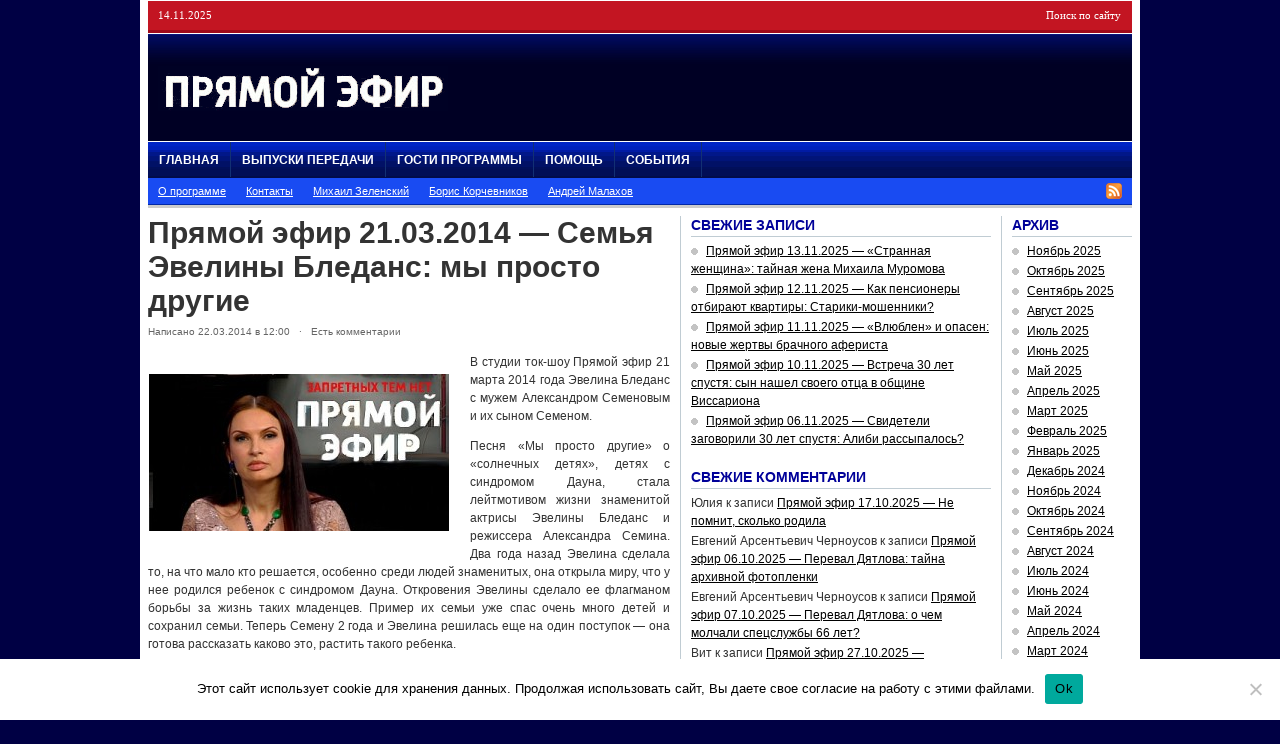

--- FILE ---
content_type: text/html; charset=UTF-8
request_url: https://pryamoj-efir.ru/pryamoj-efir-21-03-2014-semya-eveliny-bledans-my-prosto-drugie/
body_size: 21396
content:
<!DOCTYPE html PUBLIC "-//W3C//DTD XHTML 1.0 Transitional//EN" "https://www.w3.org/TR/xhtml1/DTD/xhtml1-transitional.dtd">
<html xmlns="https://www.w3.org/1999/xhtml">
<head profile="https://gmpg.org/xfn/11">
<meta http-equiv="Content-Type" content="text/html; charset=UTF-8" />
<meta name="distribution" content="global" />
<meta name="robots" content="follow, all" />
<meta name="keywords" content="" />
<meta name="description" content="" />
<meta name='yandex-verification' content='580c9024557eba82' />
<meta name="google-site-verification" content="b0LySc7BnZOaU-8XSlEci7bTgQDEYDYUP3XIPc6IX2Q" />
<meta property="og:image" content="https://pryamoj-efir.ru/wp-content/uploads/2017/08/pryamoj-efir.jpg"/>
<title>Прямой эфир 21.03.2014 — Семья Эвелины Бледанс: мы просто другие | Прямой эфир° с Андреем Малаховым</title>
<meta name="generator" content="WordPress 6.8.3" />
<link rel="alternate" type="application/rss+xml" title="RSS 2.0" href="https://pryamoj-efir.ru/feed/" />
<link rel="alternate" type="text/xml" title="RSS .92" href="https://pryamoj-efir.ru/feed/rss/" />
<link rel="alternate" type="application/atom+xml" title="Atom 0.3" href="https://pryamoj-efir.ru/feed/atom/" />
<link rel="pingback" href="https://pryamoj-efir.ru/xmlrpc.php" />
<link rel="shortcut icon" href="https://pryamoj-efir.ru/wp-content/themes/playmaker5/favicon.ico" />
<link rel="stylesheet" href="https://pryamoj-efir.ru/social/social-likes_classic.css">
<script src="https://ajax.googleapis.com/ajax/libs/jquery/1.11.0/jquery.min.js"></script>
<script src="https://pryamoj-efir.ru/social/social-likes.min.js"></script>
	<link rel='archives' title='Ноябрь 2025' href='https://pryamoj-efir.ru/archive9/2025/11/' />
	<link rel='archives' title='Октябрь 2025' href='https://pryamoj-efir.ru/archive9/2025/10/' />
	<link rel='archives' title='Сентябрь 2025' href='https://pryamoj-efir.ru/archive9/2025/09/' />
	<link rel='archives' title='Август 2025' href='https://pryamoj-efir.ru/archive9/2025/08/' />
	<link rel='archives' title='Июль 2025' href='https://pryamoj-efir.ru/archive9/2025/07/' />
	<link rel='archives' title='Июнь 2025' href='https://pryamoj-efir.ru/archive9/2025/06/' />
	<link rel='archives' title='Май 2025' href='https://pryamoj-efir.ru/archive9/2025/05/' />
	<link rel='archives' title='Апрель 2025' href='https://pryamoj-efir.ru/archive9/2025/04/' />
	<link rel='archives' title='Март 2025' href='https://pryamoj-efir.ru/archive9/2025/03/' />
	<link rel='archives' title='Февраль 2025' href='https://pryamoj-efir.ru/archive9/2025/02/' />
	<link rel='archives' title='Январь 2025' href='https://pryamoj-efir.ru/archive9/2025/01/' />
	<link rel='archives' title='Декабрь 2024' href='https://pryamoj-efir.ru/archive9/2024/12/' />
	<link rel='archives' title='Ноябрь 2024' href='https://pryamoj-efir.ru/archive9/2024/11/' />
	<link rel='archives' title='Октябрь 2024' href='https://pryamoj-efir.ru/archive9/2024/10/' />
	<link rel='archives' title='Сентябрь 2024' href='https://pryamoj-efir.ru/archive9/2024/09/' />
	<link rel='archives' title='Август 2024' href='https://pryamoj-efir.ru/archive9/2024/08/' />
	<link rel='archives' title='Июль 2024' href='https://pryamoj-efir.ru/archive9/2024/07/' />
	<link rel='archives' title='Июнь 2024' href='https://pryamoj-efir.ru/archive9/2024/06/' />
	<link rel='archives' title='Май 2024' href='https://pryamoj-efir.ru/archive9/2024/05/' />
	<link rel='archives' title='Апрель 2024' href='https://pryamoj-efir.ru/archive9/2024/04/' />
	<link rel='archives' title='Март 2024' href='https://pryamoj-efir.ru/archive9/2024/03/' />
	<link rel='archives' title='Февраль 2024' href='https://pryamoj-efir.ru/archive9/2024/02/' />
	<link rel='archives' title='Январь 2024' href='https://pryamoj-efir.ru/archive9/2024/01/' />
	<link rel='archives' title='Декабрь 2023' href='https://pryamoj-efir.ru/archive9/2023/12/' />
	<link rel='archives' title='Ноябрь 2023' href='https://pryamoj-efir.ru/archive9/2023/11/' />
	<link rel='archives' title='Октябрь 2023' href='https://pryamoj-efir.ru/archive9/2023/10/' />
	<link rel='archives' title='Сентябрь 2023' href='https://pryamoj-efir.ru/archive9/2023/09/' />
	<link rel='archives' title='Август 2023' href='https://pryamoj-efir.ru/archive9/2023/08/' />
	<link rel='archives' title='Июль 2023' href='https://pryamoj-efir.ru/archive9/2023/07/' />
	<link rel='archives' title='Июнь 2023' href='https://pryamoj-efir.ru/archive9/2023/06/' />
	<link rel='archives' title='Май 2023' href='https://pryamoj-efir.ru/archive9/2023/05/' />
	<link rel='archives' title='Апрель 2023' href='https://pryamoj-efir.ru/archive9/2023/04/' />
	<link rel='archives' title='Март 2023' href='https://pryamoj-efir.ru/archive9/2023/03/' />
	<link rel='archives' title='Февраль 2023' href='https://pryamoj-efir.ru/archive9/2023/02/' />
	<link rel='archives' title='Январь 2023' href='https://pryamoj-efir.ru/archive9/2023/01/' />
	<link rel='archives' title='Декабрь 2022' href='https://pryamoj-efir.ru/archive9/2022/12/' />
	<link rel='archives' title='Ноябрь 2022' href='https://pryamoj-efir.ru/archive9/2022/11/' />
	<link rel='archives' title='Октябрь 2022' href='https://pryamoj-efir.ru/archive9/2022/10/' />
	<link rel='archives' title='Сентябрь 2022' href='https://pryamoj-efir.ru/archive9/2022/09/' />
	<link rel='archives' title='Март 2022' href='https://pryamoj-efir.ru/archive9/2022/03/' />
	<link rel='archives' title='Февраль 2022' href='https://pryamoj-efir.ru/archive9/2022/02/' />
	<link rel='archives' title='Январь 2022' href='https://pryamoj-efir.ru/archive9/2022/01/' />
	<link rel='archives' title='Декабрь 2021' href='https://pryamoj-efir.ru/archive9/2021/12/' />
	<link rel='archives' title='Ноябрь 2021' href='https://pryamoj-efir.ru/archive9/2021/11/' />
	<link rel='archives' title='Октябрь 2021' href='https://pryamoj-efir.ru/archive9/2021/10/' />
	<link rel='archives' title='Сентябрь 2021' href='https://pryamoj-efir.ru/archive9/2021/09/' />
	<link rel='archives' title='Август 2021' href='https://pryamoj-efir.ru/archive9/2021/08/' />
	<link rel='archives' title='Июль 2021' href='https://pryamoj-efir.ru/archive9/2021/07/' />
	<link rel='archives' title='Июнь 2021' href='https://pryamoj-efir.ru/archive9/2021/06/' />
	<link rel='archives' title='Май 2021' href='https://pryamoj-efir.ru/archive9/2021/05/' />
	<link rel='archives' title='Апрель 2021' href='https://pryamoj-efir.ru/archive9/2021/04/' />
	<link rel='archives' title='Март 2021' href='https://pryamoj-efir.ru/archive9/2021/03/' />
	<link rel='archives' title='Февраль 2021' href='https://pryamoj-efir.ru/archive9/2021/02/' />
	<link rel='archives' title='Январь 2021' href='https://pryamoj-efir.ru/archive9/2021/01/' />
	<link rel='archives' title='Декабрь 2020' href='https://pryamoj-efir.ru/archive9/2020/12/' />
	<link rel='archives' title='Ноябрь 2020' href='https://pryamoj-efir.ru/archive9/2020/11/' />
	<link rel='archives' title='Октябрь 2020' href='https://pryamoj-efir.ru/archive9/2020/10/' />
	<link rel='archives' title='Сентябрь 2020' href='https://pryamoj-efir.ru/archive9/2020/09/' />
	<link rel='archives' title='Август 2020' href='https://pryamoj-efir.ru/archive9/2020/08/' />
	<link rel='archives' title='Июль 2020' href='https://pryamoj-efir.ru/archive9/2020/07/' />
	<link rel='archives' title='Июнь 2020' href='https://pryamoj-efir.ru/archive9/2020/06/' />
	<link rel='archives' title='Май 2020' href='https://pryamoj-efir.ru/archive9/2020/05/' />
	<link rel='archives' title='Апрель 2020' href='https://pryamoj-efir.ru/archive9/2020/04/' />
	<link rel='archives' title='Март 2020' href='https://pryamoj-efir.ru/archive9/2020/03/' />
	<link rel='archives' title='Февраль 2020' href='https://pryamoj-efir.ru/archive9/2020/02/' />
	<link rel='archives' title='Январь 2020' href='https://pryamoj-efir.ru/archive9/2020/01/' />
	<link rel='archives' title='Декабрь 2019' href='https://pryamoj-efir.ru/archive9/2019/12/' />
	<link rel='archives' title='Ноябрь 2019' href='https://pryamoj-efir.ru/archive9/2019/11/' />
	<link rel='archives' title='Октябрь 2019' href='https://pryamoj-efir.ru/archive9/2019/10/' />
	<link rel='archives' title='Сентябрь 2019' href='https://pryamoj-efir.ru/archive9/2019/09/' />
	<link rel='archives' title='Август 2019' href='https://pryamoj-efir.ru/archive9/2019/08/' />
	<link rel='archives' title='Июль 2019' href='https://pryamoj-efir.ru/archive9/2019/07/' />
	<link rel='archives' title='Июнь 2019' href='https://pryamoj-efir.ru/archive9/2019/06/' />
	<link rel='archives' title='Май 2019' href='https://pryamoj-efir.ru/archive9/2019/05/' />
	<link rel='archives' title='Апрель 2019' href='https://pryamoj-efir.ru/archive9/2019/04/' />
	<link rel='archives' title='Март 2019' href='https://pryamoj-efir.ru/archive9/2019/03/' />
	<link rel='archives' title='Февраль 2019' href='https://pryamoj-efir.ru/archive9/2019/02/' />
	<link rel='archives' title='Январь 2019' href='https://pryamoj-efir.ru/archive9/2019/01/' />
	<link rel='archives' title='Декабрь 2018' href='https://pryamoj-efir.ru/archive9/2018/12/' />
	<link rel='archives' title='Ноябрь 2018' href='https://pryamoj-efir.ru/archive9/2018/11/' />
	<link rel='archives' title='Октябрь 2018' href='https://pryamoj-efir.ru/archive9/2018/10/' />
	<link rel='archives' title='Сентябрь 2018' href='https://pryamoj-efir.ru/archive9/2018/09/' />
	<link rel='archives' title='Август 2018' href='https://pryamoj-efir.ru/archive9/2018/08/' />
	<link rel='archives' title='Июль 2018' href='https://pryamoj-efir.ru/archive9/2018/07/' />
	<link rel='archives' title='Июнь 2018' href='https://pryamoj-efir.ru/archive9/2018/06/' />
	<link rel='archives' title='Май 2018' href='https://pryamoj-efir.ru/archive9/2018/05/' />
	<link rel='archives' title='Апрель 2018' href='https://pryamoj-efir.ru/archive9/2018/04/' />
	<link rel='archives' title='Март 2018' href='https://pryamoj-efir.ru/archive9/2018/03/' />
	<link rel='archives' title='Февраль 2018' href='https://pryamoj-efir.ru/archive9/2018/02/' />
	<link rel='archives' title='Январь 2018' href='https://pryamoj-efir.ru/archive9/2018/01/' />
	<link rel='archives' title='Декабрь 2017' href='https://pryamoj-efir.ru/archive9/2017/12/' />
	<link rel='archives' title='Ноябрь 2017' href='https://pryamoj-efir.ru/archive9/2017/11/' />
	<link rel='archives' title='Октябрь 2017' href='https://pryamoj-efir.ru/archive9/2017/10/' />
	<link rel='archives' title='Сентябрь 2017' href='https://pryamoj-efir.ru/archive9/2017/09/' />
	<link rel='archives' title='Август 2017' href='https://pryamoj-efir.ru/archive9/2017/08/' />
	<link rel='archives' title='Июль 2017' href='https://pryamoj-efir.ru/archive9/2017/07/' />
	<link rel='archives' title='Июнь 2017' href='https://pryamoj-efir.ru/archive9/2017/06/' />
	<link rel='archives' title='Май 2017' href='https://pryamoj-efir.ru/archive9/2017/05/' />
	<link rel='archives' title='Апрель 2017' href='https://pryamoj-efir.ru/archive9/2017/04/' />
	<link rel='archives' title='Март 2017' href='https://pryamoj-efir.ru/archive9/2017/03/' />
	<link rel='archives' title='Февраль 2017' href='https://pryamoj-efir.ru/archive9/2017/02/' />
	<link rel='archives' title='Январь 2017' href='https://pryamoj-efir.ru/archive9/2017/01/' />
	<link rel='archives' title='Декабрь 2016' href='https://pryamoj-efir.ru/archive9/2016/12/' />
	<link rel='archives' title='Ноябрь 2016' href='https://pryamoj-efir.ru/archive9/2016/11/' />
	<link rel='archives' title='Октябрь 2016' href='https://pryamoj-efir.ru/archive9/2016/10/' />
	<link rel='archives' title='Сентябрь 2016' href='https://pryamoj-efir.ru/archive9/2016/09/' />
	<link rel='archives' title='Август 2016' href='https://pryamoj-efir.ru/archive9/2016/08/' />
	<link rel='archives' title='Июль 2016' href='https://pryamoj-efir.ru/archive9/2016/07/' />
	<link rel='archives' title='Июнь 2016' href='https://pryamoj-efir.ru/archive9/2016/06/' />
	<link rel='archives' title='Май 2016' href='https://pryamoj-efir.ru/archive9/2016/05/' />
	<link rel='archives' title='Апрель 2016' href='https://pryamoj-efir.ru/archive9/2016/04/' />
	<link rel='archives' title='Март 2016' href='https://pryamoj-efir.ru/archive9/2016/03/' />
	<link rel='archives' title='Февраль 2016' href='https://pryamoj-efir.ru/archive9/2016/02/' />
	<link rel='archives' title='Январь 2016' href='https://pryamoj-efir.ru/archive9/2016/01/' />
	<link rel='archives' title='Декабрь 2015' href='https://pryamoj-efir.ru/archive9/2015/12/' />
	<link rel='archives' title='Ноябрь 2015' href='https://pryamoj-efir.ru/archive9/2015/11/' />
	<link rel='archives' title='Октябрь 2015' href='https://pryamoj-efir.ru/archive9/2015/10/' />
	<link rel='archives' title='Сентябрь 2015' href='https://pryamoj-efir.ru/archive9/2015/09/' />
	<link rel='archives' title='Август 2015' href='https://pryamoj-efir.ru/archive9/2015/08/' />
	<link rel='archives' title='Июль 2015' href='https://pryamoj-efir.ru/archive9/2015/07/' />
	<link rel='archives' title='Июнь 2015' href='https://pryamoj-efir.ru/archive9/2015/06/' />
	<link rel='archives' title='Май 2015' href='https://pryamoj-efir.ru/archive9/2015/05/' />
	<link rel='archives' title='Апрель 2015' href='https://pryamoj-efir.ru/archive9/2015/04/' />
	<link rel='archives' title='Март 2015' href='https://pryamoj-efir.ru/archive9/2015/03/' />
	<link rel='archives' title='Февраль 2015' href='https://pryamoj-efir.ru/archive9/2015/02/' />
	<link rel='archives' title='Январь 2015' href='https://pryamoj-efir.ru/archive9/2015/01/' />
	<link rel='archives' title='Декабрь 2014' href='https://pryamoj-efir.ru/archive9/2014/12/' />
	<link rel='archives' title='Ноябрь 2014' href='https://pryamoj-efir.ru/archive9/2014/11/' />
	<link rel='archives' title='Октябрь 2014' href='https://pryamoj-efir.ru/archive9/2014/10/' />
	<link rel='archives' title='Сентябрь 2014' href='https://pryamoj-efir.ru/archive9/2014/09/' />
	<link rel='archives' title='Август 2014' href='https://pryamoj-efir.ru/archive9/2014/08/' />
	<link rel='archives' title='Июль 2014' href='https://pryamoj-efir.ru/archive9/2014/07/' />
	<link rel='archives' title='Июнь 2014' href='https://pryamoj-efir.ru/archive9/2014/06/' />
	<link rel='archives' title='Май 2014' href='https://pryamoj-efir.ru/archive9/2014/05/' />
	<link rel='archives' title='Апрель 2014' href='https://pryamoj-efir.ru/archive9/2014/04/' />
	<link rel='archives' title='Март 2014' href='https://pryamoj-efir.ru/archive9/2014/03/' />
	<link rel='archives' title='Февраль 2014' href='https://pryamoj-efir.ru/archive9/2014/02/' />
	<link rel='archives' title='Январь 2014' href='https://pryamoj-efir.ru/archive9/2014/01/' />
	<link rel='archives' title='Декабрь 2013' href='https://pryamoj-efir.ru/archive9/2013/12/' />
	<link rel='archives' title='Ноябрь 2013' href='https://pryamoj-efir.ru/archive9/2013/11/' />
	<link rel='archives' title='Октябрь 2013' href='https://pryamoj-efir.ru/archive9/2013/10/' />
	<link rel='archives' title='Сентябрь 2013' href='https://pryamoj-efir.ru/archive9/2013/09/' />
	<link rel='archives' title='Август 2013' href='https://pryamoj-efir.ru/archive9/2013/08/' />
	<link rel='archives' title='Июль 2013' href='https://pryamoj-efir.ru/archive9/2013/07/' />
	<link rel='archives' title='Июнь 2013' href='https://pryamoj-efir.ru/archive9/2013/06/' />
	<link rel='archives' title='Май 2013' href='https://pryamoj-efir.ru/archive9/2013/05/' />
	<link rel='archives' title='Апрель 2013' href='https://pryamoj-efir.ru/archive9/2013/04/' />
	<link rel='archives' title='Март 2013' href='https://pryamoj-efir.ru/archive9/2013/03/' />
	<link rel='archives' title='Февраль 2013' href='https://pryamoj-efir.ru/archive9/2013/02/' />
	<link rel='archives' title='Январь 2013' href='https://pryamoj-efir.ru/archive9/2013/01/' />
	<link rel='archives' title='Декабрь 2012' href='https://pryamoj-efir.ru/archive9/2012/12/' />
	<link rel='archives' title='Ноябрь 2012' href='https://pryamoj-efir.ru/archive9/2012/11/' />
	<link rel='archives' title='Октябрь 2012' href='https://pryamoj-efir.ru/archive9/2012/10/' />
	<link rel='archives' title='Сентябрь 2012' href='https://pryamoj-efir.ru/archive9/2012/09/' />
	<link rel='archives' title='Август 2012' href='https://pryamoj-efir.ru/archive9/2012/08/' />
	<link rel='archives' title='Июль 2012' href='https://pryamoj-efir.ru/archive9/2012/07/' />
	<link rel='archives' title='Июнь 2012' href='https://pryamoj-efir.ru/archive9/2012/06/' />
	<link rel='archives' title='Май 2012' href='https://pryamoj-efir.ru/archive9/2012/05/' />
	<link rel='archives' title='Апрель 2012' href='https://pryamoj-efir.ru/archive9/2012/04/' />
	<link rel='archives' title='Март 2012' href='https://pryamoj-efir.ru/archive9/2012/03/' />
	<link rel='archives' title='Февраль 2012' href='https://pryamoj-efir.ru/archive9/2012/02/' />
	<link rel='archives' title='Январь 2012' href='https://pryamoj-efir.ru/archive9/2012/01/' />
	<link rel='archives' title='Декабрь 2011' href='https://pryamoj-efir.ru/archive9/2011/12/' />
	<link rel='archives' title='Ноябрь 2011' href='https://pryamoj-efir.ru/archive9/2011/11/' />
	<link rel='archives' title='Октябрь 2011' href='https://pryamoj-efir.ru/archive9/2011/10/' />
	<link rel='archives' title='Сентябрь 2011' href='https://pryamoj-efir.ru/archive9/2011/09/' />
	<link rel='archives' title='Август 2011' href='https://pryamoj-efir.ru/archive9/2011/08/' />
	<link rel='archives' title='Июль 2011' href='https://pryamoj-efir.ru/archive9/2011/07/' />
	<link rel='archives' title='Июнь 2011' href='https://pryamoj-efir.ru/archive9/2011/06/' />
	<link rel='archives' title='Май 2011' href='https://pryamoj-efir.ru/archive9/2011/05/' />
	<link rel='archives' title='Апрель 2011' href='https://pryamoj-efir.ru/archive9/2011/04/' />
<meta name='robots' content='max-image-preview:large' />
	<style>img:is([sizes="auto" i], [sizes^="auto," i]) { contain-intrinsic-size: 3000px 1500px }</style>
	
<!-- All In One SEO Pack 25.7.1ob_start_detected [-1,-1] -->
<meta name="description"  content="В студии ток-шоу Прямой эфир 21 марта 2014 года Эвелина Бледанс с мужем Александром Семеновым и их сыном Семеном" />

<meta name="keywords"  content="прямой эфир 21.03.2014,прямой эфир 21 марта,прямой эфир 21 марта 2014 года" />

<script type="application/ld+json" class="aioseop-schema">{"@context":"https://schema.org","@graph":[{"@type":"Organization","@id":"https://pryamoj-efir.ru/#organization","url":"https://pryamoj-efir.ru/","name":"Прямой эфир° с Андреем Малаховым","sameAs":[]},{"@type":"WebSite","@id":"https://pryamoj-efir.ru/#website","url":"https://pryamoj-efir.ru/","name":"Прямой эфир° с Андреем Малаховым","publisher":{"@id":"https://pryamoj-efir.ru/#organization"}},{"@type":"WebPage","@id":"https://pryamoj-efir.ru/pryamoj-efir-21-03-2014-semya-eveliny-bledans-my-prosto-drugie/#webpage","url":"https://pryamoj-efir.ru/pryamoj-efir-21-03-2014-semya-eveliny-bledans-my-prosto-drugie/","inLanguage":"ru-RU","name":"Прямой эфир 21.03.2014 - Семья Эвелины Бледанс: мы просто другие","isPartOf":{"@id":"https://pryamoj-efir.ru/#website"},"breadcrumb":{"@id":"https://pryamoj-efir.ru/pryamoj-efir-21-03-2014-semya-eveliny-bledans-my-prosto-drugie/#breadcrumblist"},"description":"В студии ток-шоу Прямой эфир 21 марта 2014 года Эвелина Бледанс с мужем Александром Семеновым и их сыном Семеном","image":{"@type":"ImageObject","@id":"https://pryamoj-efir.ru/pryamoj-efir-21-03-2014-semya-eveliny-bledans-my-prosto-drugie/#primaryimage","url":"https://pryamoj-efir.ru/wp-content/uploads/2014/03/Прямой-эфир-21-марта-2014-года.jpg","width":400,"height":210},"primaryImageOfPage":{"@id":"https://pryamoj-efir.ru/pryamoj-efir-21-03-2014-semya-eveliny-bledans-my-prosto-drugie/#primaryimage"},"datePublished":"2014-03-22T08:00:23+03:00","dateModified":"2014-03-22T08:01:25+03:00"},{"@type":"Article","@id":"https://pryamoj-efir.ru/pryamoj-efir-21-03-2014-semya-eveliny-bledans-my-prosto-drugie/#article","isPartOf":{"@id":"https://pryamoj-efir.ru/pryamoj-efir-21-03-2014-semya-eveliny-bledans-my-prosto-drugie/#webpage"},"author":{"@id":"https://pryamoj-efir.ru/author/admin/#author"},"headline":"Прямой эфир 21.03.2014 &#8212; Семья Эвелины Бледанс: мы просто другие","datePublished":"2014-03-22T08:00:23+03:00","dateModified":"2014-03-22T08:01:25+03:00","commentCount":34,"mainEntityOfPage":{"@id":"https://pryamoj-efir.ru/pryamoj-efir-21-03-2014-semya-eveliny-bledans-my-prosto-drugie/#webpage"},"publisher":{"@id":"https://pryamoj-efir.ru/#organization"},"articleSection":"Прямой эфир° сегодняшний выпуск","image":{"@type":"ImageObject","@id":"https://pryamoj-efir.ru/pryamoj-efir-21-03-2014-semya-eveliny-bledans-my-prosto-drugie/#primaryimage","url":"https://pryamoj-efir.ru/wp-content/uploads/2014/03/Прямой-эфир-21-марта-2014-года.jpg","width":400,"height":210}},{"@type":"Person","@id":"https://pryamoj-efir.ru/author/admin/#author","name":"Назарова Наталья","sameAs":[]},{"@type":"BreadcrumbList","@id":"https://pryamoj-efir.ru/pryamoj-efir-21-03-2014-semya-eveliny-bledans-my-prosto-drugie/#breadcrumblist","itemListElement":[{"@type":"ListItem","position":1,"item":{"@type":"WebPage","@id":"https://pryamoj-efir.ru/","url":"https://pryamoj-efir.ru/","name":"Прямой эфир с Малаховым все выпуски 2022"}},{"@type":"ListItem","position":2,"item":{"@type":"WebPage","@id":"https://pryamoj-efir.ru/pryamoj-efir-21-03-2014-semya-eveliny-bledans-my-prosto-drugie/","url":"https://pryamoj-efir.ru/pryamoj-efir-21-03-2014-semya-eveliny-bledans-my-prosto-drugie/","name":"Прямой эфир 21.03.2014 - Семья Эвелины Бледанс: мы просто другие"}}]}]}</script>
<link rel="canonical" href="https://pryamoj-efir.ru/pryamoj-efir-21-03-2014-semya-eveliny-bledans-my-prosto-drugie/" />
<!-- All In One SEO Pack -->
<link rel="alternate" type="application/rss+xml" title="Прямой эфир° с Андреем Малаховым &raquo; Лента комментариев к &laquo;Прямой эфир 21.03.2014 &#8212; Семья Эвелины Бледанс: мы просто другие&raquo;" href="https://pryamoj-efir.ru/pryamoj-efir-21-03-2014-semya-eveliny-bledans-my-prosto-drugie/feed/" />
<script type="text/javascript">
/* <![CDATA[ */
window._wpemojiSettings = {"baseUrl":"https:\/\/s.w.org\/images\/core\/emoji\/16.0.1\/72x72\/","ext":".png","svgUrl":"https:\/\/s.w.org\/images\/core\/emoji\/16.0.1\/svg\/","svgExt":".svg","source":{"concatemoji":"https:\/\/pryamoj-efir.ru\/wp-includes\/js\/wp-emoji-release.min.js?ver=6.8.3"}};
/*! This file is auto-generated */
!function(s,n){var o,i,e;function c(e){try{var t={supportTests:e,timestamp:(new Date).valueOf()};sessionStorage.setItem(o,JSON.stringify(t))}catch(e){}}function p(e,t,n){e.clearRect(0,0,e.canvas.width,e.canvas.height),e.fillText(t,0,0);var t=new Uint32Array(e.getImageData(0,0,e.canvas.width,e.canvas.height).data),a=(e.clearRect(0,0,e.canvas.width,e.canvas.height),e.fillText(n,0,0),new Uint32Array(e.getImageData(0,0,e.canvas.width,e.canvas.height).data));return t.every(function(e,t){return e===a[t]})}function u(e,t){e.clearRect(0,0,e.canvas.width,e.canvas.height),e.fillText(t,0,0);for(var n=e.getImageData(16,16,1,1),a=0;a<n.data.length;a++)if(0!==n.data[a])return!1;return!0}function f(e,t,n,a){switch(t){case"flag":return n(e,"\ud83c\udff3\ufe0f\u200d\u26a7\ufe0f","\ud83c\udff3\ufe0f\u200b\u26a7\ufe0f")?!1:!n(e,"\ud83c\udde8\ud83c\uddf6","\ud83c\udde8\u200b\ud83c\uddf6")&&!n(e,"\ud83c\udff4\udb40\udc67\udb40\udc62\udb40\udc65\udb40\udc6e\udb40\udc67\udb40\udc7f","\ud83c\udff4\u200b\udb40\udc67\u200b\udb40\udc62\u200b\udb40\udc65\u200b\udb40\udc6e\u200b\udb40\udc67\u200b\udb40\udc7f");case"emoji":return!a(e,"\ud83e\udedf")}return!1}function g(e,t,n,a){var r="undefined"!=typeof WorkerGlobalScope&&self instanceof WorkerGlobalScope?new OffscreenCanvas(300,150):s.createElement("canvas"),o=r.getContext("2d",{willReadFrequently:!0}),i=(o.textBaseline="top",o.font="600 32px Arial",{});return e.forEach(function(e){i[e]=t(o,e,n,a)}),i}function t(e){var t=s.createElement("script");t.src=e,t.defer=!0,s.head.appendChild(t)}"undefined"!=typeof Promise&&(o="wpEmojiSettingsSupports",i=["flag","emoji"],n.supports={everything:!0,everythingExceptFlag:!0},e=new Promise(function(e){s.addEventListener("DOMContentLoaded",e,{once:!0})}),new Promise(function(t){var n=function(){try{var e=JSON.parse(sessionStorage.getItem(o));if("object"==typeof e&&"number"==typeof e.timestamp&&(new Date).valueOf()<e.timestamp+604800&&"object"==typeof e.supportTests)return e.supportTests}catch(e){}return null}();if(!n){if("undefined"!=typeof Worker&&"undefined"!=typeof OffscreenCanvas&&"undefined"!=typeof URL&&URL.createObjectURL&&"undefined"!=typeof Blob)try{var e="postMessage("+g.toString()+"("+[JSON.stringify(i),f.toString(),p.toString(),u.toString()].join(",")+"));",a=new Blob([e],{type:"text/javascript"}),r=new Worker(URL.createObjectURL(a),{name:"wpTestEmojiSupports"});return void(r.onmessage=function(e){c(n=e.data),r.terminate(),t(n)})}catch(e){}c(n=g(i,f,p,u))}t(n)}).then(function(e){for(var t in e)n.supports[t]=e[t],n.supports.everything=n.supports.everything&&n.supports[t],"flag"!==t&&(n.supports.everythingExceptFlag=n.supports.everythingExceptFlag&&n.supports[t]);n.supports.everythingExceptFlag=n.supports.everythingExceptFlag&&!n.supports.flag,n.DOMReady=!1,n.readyCallback=function(){n.DOMReady=!0}}).then(function(){return e}).then(function(){var e;n.supports.everything||(n.readyCallback(),(e=n.source||{}).concatemoji?t(e.concatemoji):e.wpemoji&&e.twemoji&&(t(e.twemoji),t(e.wpemoji)))}))}((window,document),window._wpemojiSettings);
/* ]]> */
</script>
<style id='wp-emoji-styles-inline-css' type='text/css'>

	img.wp-smiley, img.emoji {
		display: inline !important;
		border: none !important;
		box-shadow: none !important;
		height: 1em !important;
		width: 1em !important;
		margin: 0 0.07em !important;
		vertical-align: -0.1em !important;
		background: none !important;
		padding: 0 !important;
	}
</style>
<link rel='stylesheet' id='wp-block-library-css' href='https://pryamoj-efir.ru/wp-includes/css/dist/block-library/style.min.css?ver=6.8.3' type='text/css' media='all' />
<style id='classic-theme-styles-inline-css' type='text/css'>
/*! This file is auto-generated */
.wp-block-button__link{color:#fff;background-color:#32373c;border-radius:9999px;box-shadow:none;text-decoration:none;padding:calc(.667em + 2px) calc(1.333em + 2px);font-size:1.125em}.wp-block-file__button{background:#32373c;color:#fff;text-decoration:none}
</style>
<style id='global-styles-inline-css' type='text/css'>
:root{--wp--preset--aspect-ratio--square: 1;--wp--preset--aspect-ratio--4-3: 4/3;--wp--preset--aspect-ratio--3-4: 3/4;--wp--preset--aspect-ratio--3-2: 3/2;--wp--preset--aspect-ratio--2-3: 2/3;--wp--preset--aspect-ratio--16-9: 16/9;--wp--preset--aspect-ratio--9-16: 9/16;--wp--preset--color--black: #000000;--wp--preset--color--cyan-bluish-gray: #abb8c3;--wp--preset--color--white: #ffffff;--wp--preset--color--pale-pink: #f78da7;--wp--preset--color--vivid-red: #cf2e2e;--wp--preset--color--luminous-vivid-orange: #ff6900;--wp--preset--color--luminous-vivid-amber: #fcb900;--wp--preset--color--light-green-cyan: #7bdcb5;--wp--preset--color--vivid-green-cyan: #00d084;--wp--preset--color--pale-cyan-blue: #8ed1fc;--wp--preset--color--vivid-cyan-blue: #0693e3;--wp--preset--color--vivid-purple: #9b51e0;--wp--preset--gradient--vivid-cyan-blue-to-vivid-purple: linear-gradient(135deg,rgba(6,147,227,1) 0%,rgb(155,81,224) 100%);--wp--preset--gradient--light-green-cyan-to-vivid-green-cyan: linear-gradient(135deg,rgb(122,220,180) 0%,rgb(0,208,130) 100%);--wp--preset--gradient--luminous-vivid-amber-to-luminous-vivid-orange: linear-gradient(135deg,rgba(252,185,0,1) 0%,rgba(255,105,0,1) 100%);--wp--preset--gradient--luminous-vivid-orange-to-vivid-red: linear-gradient(135deg,rgba(255,105,0,1) 0%,rgb(207,46,46) 100%);--wp--preset--gradient--very-light-gray-to-cyan-bluish-gray: linear-gradient(135deg,rgb(238,238,238) 0%,rgb(169,184,195) 100%);--wp--preset--gradient--cool-to-warm-spectrum: linear-gradient(135deg,rgb(74,234,220) 0%,rgb(151,120,209) 20%,rgb(207,42,186) 40%,rgb(238,44,130) 60%,rgb(251,105,98) 80%,rgb(254,248,76) 100%);--wp--preset--gradient--blush-light-purple: linear-gradient(135deg,rgb(255,206,236) 0%,rgb(152,150,240) 100%);--wp--preset--gradient--blush-bordeaux: linear-gradient(135deg,rgb(254,205,165) 0%,rgb(254,45,45) 50%,rgb(107,0,62) 100%);--wp--preset--gradient--luminous-dusk: linear-gradient(135deg,rgb(255,203,112) 0%,rgb(199,81,192) 50%,rgb(65,88,208) 100%);--wp--preset--gradient--pale-ocean: linear-gradient(135deg,rgb(255,245,203) 0%,rgb(182,227,212) 50%,rgb(51,167,181) 100%);--wp--preset--gradient--electric-grass: linear-gradient(135deg,rgb(202,248,128) 0%,rgb(113,206,126) 100%);--wp--preset--gradient--midnight: linear-gradient(135deg,rgb(2,3,129) 0%,rgb(40,116,252) 100%);--wp--preset--font-size--small: 13px;--wp--preset--font-size--medium: 20px;--wp--preset--font-size--large: 36px;--wp--preset--font-size--x-large: 42px;--wp--preset--spacing--20: 0.44rem;--wp--preset--spacing--30: 0.67rem;--wp--preset--spacing--40: 1rem;--wp--preset--spacing--50: 1.5rem;--wp--preset--spacing--60: 2.25rem;--wp--preset--spacing--70: 3.38rem;--wp--preset--spacing--80: 5.06rem;--wp--preset--shadow--natural: 6px 6px 9px rgba(0, 0, 0, 0.2);--wp--preset--shadow--deep: 12px 12px 50px rgba(0, 0, 0, 0.4);--wp--preset--shadow--sharp: 6px 6px 0px rgba(0, 0, 0, 0.2);--wp--preset--shadow--outlined: 6px 6px 0px -3px rgba(255, 255, 255, 1), 6px 6px rgba(0, 0, 0, 1);--wp--preset--shadow--crisp: 6px 6px 0px rgba(0, 0, 0, 1);}:where(.is-layout-flex){gap: 0.5em;}:where(.is-layout-grid){gap: 0.5em;}body .is-layout-flex{display: flex;}.is-layout-flex{flex-wrap: wrap;align-items: center;}.is-layout-flex > :is(*, div){margin: 0;}body .is-layout-grid{display: grid;}.is-layout-grid > :is(*, div){margin: 0;}:where(.wp-block-columns.is-layout-flex){gap: 2em;}:where(.wp-block-columns.is-layout-grid){gap: 2em;}:where(.wp-block-post-template.is-layout-flex){gap: 1.25em;}:where(.wp-block-post-template.is-layout-grid){gap: 1.25em;}.has-black-color{color: var(--wp--preset--color--black) !important;}.has-cyan-bluish-gray-color{color: var(--wp--preset--color--cyan-bluish-gray) !important;}.has-white-color{color: var(--wp--preset--color--white) !important;}.has-pale-pink-color{color: var(--wp--preset--color--pale-pink) !important;}.has-vivid-red-color{color: var(--wp--preset--color--vivid-red) !important;}.has-luminous-vivid-orange-color{color: var(--wp--preset--color--luminous-vivid-orange) !important;}.has-luminous-vivid-amber-color{color: var(--wp--preset--color--luminous-vivid-amber) !important;}.has-light-green-cyan-color{color: var(--wp--preset--color--light-green-cyan) !important;}.has-vivid-green-cyan-color{color: var(--wp--preset--color--vivid-green-cyan) !important;}.has-pale-cyan-blue-color{color: var(--wp--preset--color--pale-cyan-blue) !important;}.has-vivid-cyan-blue-color{color: var(--wp--preset--color--vivid-cyan-blue) !important;}.has-vivid-purple-color{color: var(--wp--preset--color--vivid-purple) !important;}.has-black-background-color{background-color: var(--wp--preset--color--black) !important;}.has-cyan-bluish-gray-background-color{background-color: var(--wp--preset--color--cyan-bluish-gray) !important;}.has-white-background-color{background-color: var(--wp--preset--color--white) !important;}.has-pale-pink-background-color{background-color: var(--wp--preset--color--pale-pink) !important;}.has-vivid-red-background-color{background-color: var(--wp--preset--color--vivid-red) !important;}.has-luminous-vivid-orange-background-color{background-color: var(--wp--preset--color--luminous-vivid-orange) !important;}.has-luminous-vivid-amber-background-color{background-color: var(--wp--preset--color--luminous-vivid-amber) !important;}.has-light-green-cyan-background-color{background-color: var(--wp--preset--color--light-green-cyan) !important;}.has-vivid-green-cyan-background-color{background-color: var(--wp--preset--color--vivid-green-cyan) !important;}.has-pale-cyan-blue-background-color{background-color: var(--wp--preset--color--pale-cyan-blue) !important;}.has-vivid-cyan-blue-background-color{background-color: var(--wp--preset--color--vivid-cyan-blue) !important;}.has-vivid-purple-background-color{background-color: var(--wp--preset--color--vivid-purple) !important;}.has-black-border-color{border-color: var(--wp--preset--color--black) !important;}.has-cyan-bluish-gray-border-color{border-color: var(--wp--preset--color--cyan-bluish-gray) !important;}.has-white-border-color{border-color: var(--wp--preset--color--white) !important;}.has-pale-pink-border-color{border-color: var(--wp--preset--color--pale-pink) !important;}.has-vivid-red-border-color{border-color: var(--wp--preset--color--vivid-red) !important;}.has-luminous-vivid-orange-border-color{border-color: var(--wp--preset--color--luminous-vivid-orange) !important;}.has-luminous-vivid-amber-border-color{border-color: var(--wp--preset--color--luminous-vivid-amber) !important;}.has-light-green-cyan-border-color{border-color: var(--wp--preset--color--light-green-cyan) !important;}.has-vivid-green-cyan-border-color{border-color: var(--wp--preset--color--vivid-green-cyan) !important;}.has-pale-cyan-blue-border-color{border-color: var(--wp--preset--color--pale-cyan-blue) !important;}.has-vivid-cyan-blue-border-color{border-color: var(--wp--preset--color--vivid-cyan-blue) !important;}.has-vivid-purple-border-color{border-color: var(--wp--preset--color--vivid-purple) !important;}.has-vivid-cyan-blue-to-vivid-purple-gradient-background{background: var(--wp--preset--gradient--vivid-cyan-blue-to-vivid-purple) !important;}.has-light-green-cyan-to-vivid-green-cyan-gradient-background{background: var(--wp--preset--gradient--light-green-cyan-to-vivid-green-cyan) !important;}.has-luminous-vivid-amber-to-luminous-vivid-orange-gradient-background{background: var(--wp--preset--gradient--luminous-vivid-amber-to-luminous-vivid-orange) !important;}.has-luminous-vivid-orange-to-vivid-red-gradient-background{background: var(--wp--preset--gradient--luminous-vivid-orange-to-vivid-red) !important;}.has-very-light-gray-to-cyan-bluish-gray-gradient-background{background: var(--wp--preset--gradient--very-light-gray-to-cyan-bluish-gray) !important;}.has-cool-to-warm-spectrum-gradient-background{background: var(--wp--preset--gradient--cool-to-warm-spectrum) !important;}.has-blush-light-purple-gradient-background{background: var(--wp--preset--gradient--blush-light-purple) !important;}.has-blush-bordeaux-gradient-background{background: var(--wp--preset--gradient--blush-bordeaux) !important;}.has-luminous-dusk-gradient-background{background: var(--wp--preset--gradient--luminous-dusk) !important;}.has-pale-ocean-gradient-background{background: var(--wp--preset--gradient--pale-ocean) !important;}.has-electric-grass-gradient-background{background: var(--wp--preset--gradient--electric-grass) !important;}.has-midnight-gradient-background{background: var(--wp--preset--gradient--midnight) !important;}.has-small-font-size{font-size: var(--wp--preset--font-size--small) !important;}.has-medium-font-size{font-size: var(--wp--preset--font-size--medium) !important;}.has-large-font-size{font-size: var(--wp--preset--font-size--large) !important;}.has-x-large-font-size{font-size: var(--wp--preset--font-size--x-large) !important;}
:where(.wp-block-post-template.is-layout-flex){gap: 1.25em;}:where(.wp-block-post-template.is-layout-grid){gap: 1.25em;}
:where(.wp-block-columns.is-layout-flex){gap: 2em;}:where(.wp-block-columns.is-layout-grid){gap: 2em;}
:root :where(.wp-block-pullquote){font-size: 1.5em;line-height: 1.6;}
</style>
<link rel='stylesheet' id='cookie-notice-front-css' href='https://pryamoj-efir.ru/wp-content/plugins/cookie-notice/css/front.min.css?ver=2.5.8' type='text/css' media='all' />
<link rel="https://api.w.org/" href="https://pryamoj-efir.ru/wp-json/" /><link rel="alternate" title="JSON" type="application/json" href="https://pryamoj-efir.ru/wp-json/wp/v2/posts/4396" /><link rel="EditURI" type="application/rsd+xml" title="RSD" href="https://pryamoj-efir.ru/xmlrpc.php?rsd" />
<meta name="generator" content="WordPress 6.8.3" />
<link rel='shortlink' href='https://pryamoj-efir.ru/?p=4396' />
<link rel="alternate" title="oEmbed (JSON)" type="application/json+oembed" href="https://pryamoj-efir.ru/wp-json/oembed/1.0/embed?url=https%3A%2F%2Fpryamoj-efir.ru%2Fpryamoj-efir-21-03-2014-semya-eveliny-bledans-my-prosto-drugie%2F" />
<link rel="alternate" title="oEmbed (XML)" type="text/xml+oembed" href="https://pryamoj-efir.ru/wp-json/oembed/1.0/embed?url=https%3A%2F%2Fpryamoj-efir.ru%2Fpryamoj-efir-21-03-2014-semya-eveliny-bledans-my-prosto-drugie%2F&#038;format=xml" />
<style type="text/css">.recentcomments a{display:inline !important;padding:0 !important;margin:0 !important;}</style><style type="text/css" media="screen"><!-- @import url( https://pryamoj-efir.ru/wp-content/themes/playmaker5/style.css ); --></style>
</head>
<body>
	<div id="wrapper"><!-- BEGIN WRAPPER -->
			<div id="toparea"><!-- START TOP AREA -->
			<div class="toparea-left">
				14.11.2025			</div>
			<div class="toparea-right">
				<form id="searchform" method="get" action="/index.php">
				<input type="text" value="Поиск по сайту" name="s" id="searchbox" onfocus="if (this.value == 'Поиск по сайту') {this.value = '';}" onblur="if (this.value == '') {this.value = 'Поиск по сайту';}" />
				</form>
			</div>
		</div><!-- END TOP AREA -->
				<div style="clear: both;"></div>
		<div id="header"><!-- BEGIN HEADER -->
			<div class="header-left">
				<a href="https://pryamoj-efir.ru"><img src="https://pryamoj-efir.ru/wp-content/themes/playmaker5/images/blank.gif" alt="Прямой эфир° с Андреем Малаховым logo" border="0" /></a>
			</div>
			<div class="header-right">
												
			</div>
		</div><!-- END HEADER -->
				<div style="clear: both;"></div>
		<div class="menubar"><!-- BEGIN MAIN NAV -->
			<ul id="nav">
<li><a href="https://pryamoj-efir.ru">Главная</a></li>
<li class="cat-item cat-item-3"><a href="https://pryamoj-efir.ru/category/segodnyashnie-vypuski-peredachi8/" >Выпуски передачи</a></li>
<li class="cat-item cat-item-4"><a href="https://pryamoj-efir.ru/category/gosti-programmy/">Гости программы</a></li>
<li class="cat-item cat-item-8"><a href="https://pryamoj-efir.ru/category/pomoshh-uchastnikam-programmy/">Помощь</a></li>
<li class="cat-item cat-item-5"><a href="https://pryamoj-efir.ru/category/sobytiya-pryamoj-efir-12/">События</a></li>
</ul>
		</div><!-- END MAIN NAV -->
				
					<div style="clear: both;"></div>
			<div id="subnav"><!-- BEGIN SUBNAV -->
				<div class="subnav-left">
					<ul>
					<li class="page_item page-item-34"><a href="https://pryamoj-efir.ru/o-programme/">О программе</a></li>
<li class="page_item page-item-45"><a href="https://pryamoj-efir.ru/kontakty-pryamoj-35/">Контакты</a></li>
<li class="page_item page-item-37"><a href="https://pryamoj-efir.ru/vedushhij-programmy-zelenskij/">Михаил Зеленский</a></li>
<li class="page_item page-item-3500"><a href="https://pryamoj-efir.ru/boris-korchevnikov/">Борис Корчевников</a></li>
<li class="page_item page-item-7894"><a href="https://pryamoj-efir.ru/vedushhij-malahov-10/">Андрей Малахов</a></li>
					</ul>
				</div>
				<div class="subnav-right">			
											<a href="https://pryamoj-efir.ru/feed/"><img src="https://pryamoj-efir.ru/wp-content/themes/playmaker5/images/icon_rss.png" alt="rss" style="vertical-align:middle;border:0px;" /></a>
							
					
		        </div>
				
		
			</div><!-- END SUBNAV -->
		
			<div id="layout-post"><!-- BEGIN POST LAYOUT -->
		<div class="layout-post-left">
							<h1>Прямой эфир 21.03.2014 &#8212; Семья Эвелины Бледанс: мы просто другие</h1>
				<span id="date">Написано 22.03.2014 в 12:00 &nbsp;&nbsp;&middot;&nbsp;&nbsp; Есть комментарии</span>
				
				<p><a href="https://pryamoj-efir.ru/wp-content/uploads/2014/03/Прямой-эфир-21-марта-2014-года.jpg"><img decoding="async" class="alignleft size-medium wp-image-4397" alt="Прямой эфир 21.03.2014" src="https://pryamoj-efir.ru/wp-content/uploads/2014/03/Прямой-эфир-21-марта-2014-года-300x157.jpg" width="300" height="157" srcset="https://pryamoj-efir.ru/wp-content/uploads/2014/03/Прямой-эфир-21-марта-2014-года-300x157.jpg 300w, https://pryamoj-efir.ru/wp-content/uploads/2014/03/Прямой-эфир-21-марта-2014-года.jpg 400w" sizes="(max-width: 300px) 100vw, 300px" /></a></p>
<p style="text-align: justify;">В студии ток-шоу Прямой эфир 21 марта 2014 года Эвелина Бледанс с мужем Александром Семеновым и их сыном Семеном.</p>
<p style="text-align: justify;">Песня &#171;Мы просто другие&#187; о &#171;солнечных детях&#187;, детях с синдромом Дауна, стала лейтмотивом жизни знаменитой актрисы Эвелины Бледанс и режиссера Александра Семина. Два года назад Эвелина сделала то, на что мало кто решается, особенно среди людей знаменитых, она открыла миру, что у нее родился ребенок с синдромом Дауна. Откровения Эвелины сделало ее флагманом борьбы за жизнь таких младенцев. Пример их семьи уже спас очень много детей и сохранил семьи. Теперь Семену 2 года и Эвелина решилась еще на один поступок &#8212; она готова рассказать каково это, растить такого ребенка.</p>
<p style="text-align: justify;">Как и положено всем детям в его возрасте он шалит, читает с мамой книжки, скачет на лошадке, уже довольно метко забрасывает мяч в корзину, но мало кто знает, чего стоило маме и близким Семена каждый его шаг. То, что для обычного ребенка норма, для Семы настоящая победа. Он купается в любви родителей, и дай Бог никогда не узнает, что говорили врачи его маме и папе, когда его жизнь только начиналась. Как предупреждали маму, что ее малыш не будет развиваться, едва ли сможет читать, писать, что ему, возможно, грозит ослабленный иммунитет, неспособность переносить детские инфекции и даже, возможно, порок сердца, а самим родителям врачи обещали неподъемную ношу&#8230;</p>
<p><center><iframe frameborder="0" style="width: 520px; height: 410px;" src="https://player.vgtrk.com/iframe/video/id/779313/start_zoom/true/showZoomBtn/false/sid/russiatv/?acc_video_id=episode_id/975757/video_id/982756/brand_id/5169"></iframe></center></p>
										<h3>Поделиться в соц. сетях</h3>
<div class="social-likes">
<div class="vkontakte" title="Поделиться ссылкой во Вконтакте">Вконтакте</div>
<div class="mailru" title="Поделиться ссылкой в Моём мире">Мой мир</div>

</div>

<div id="commentblock">

<h3 class="comments">Комментарии (34)</h3>



	<ol class="commentlist" id="singlecomments">
			<li class="comment even thread-even depth-1" id="comment-88524">
				<div id="div-comment-88524" class="comment-body">
				<div class="comment-author vcard">
						<cite class="fn">Алина</cite><span class="says">:</span>		</div>
		
		<div class="comment-meta commentmetadata">
			<a href="https://pryamoj-efir.ru/pryamoj-efir-21-03-2014-semya-eveliny-bledans-my-prosto-drugie/#comment-88524">22.03.2014 в 16:34</a>		</div>

		<p>Это солнечные детки, но они вырастают, и тяжело принять, что этот ребеночек так и останется ребенком, которому надо будет всю жизнь помогать, защищать от недобрых людей, их слов, взглядов, действий. Восторгаюсь оптимизмом Эвелины и ее мужа, их восприятием ситуации, когда ребенок еще маленький, и в то же время, сочувствую им, потому что это и их радость, и их боль.</p>

		<div class="reply"><a rel="nofollow" class="comment-reply-link" href="https://pryamoj-efir.ru/pryamoj-efir-21-03-2014-semya-eveliny-bledans-my-prosto-drugie/?replytocom=88524#respond" data-commentid="88524" data-postid="4396" data-belowelement="div-comment-88524" data-respondelement="respond" data-replyto="Комментарий к записи Алина" aria-label="Комментарий к записи Алина">Ответить &raquo;</a></div>
				</div>
				</li><!-- #comment-## -->
		<li class="comment odd alt thread-odd thread-alt depth-1 parent" id="comment-88542">
				<div id="div-comment-88542" class="comment-body">
				<div class="comment-author vcard">
						<cite class="fn">Евгения</cite><span class="says">:</span>		</div>
		
		<div class="comment-meta commentmetadata">
			<a href="https://pryamoj-efir.ru/pryamoj-efir-21-03-2014-semya-eveliny-bledans-my-prosto-drugie/#comment-88542">22.03.2014 в 21:30</a>		</div>

		<p>У Сёмина при наклееной улыбке злые глаза, уже устал изображать радость и счастье. А когда улыбка сползает, из него вылезает злобный истерик, готовый бросаться на любого, кто не верит в эту эйфорию&#8230;Терпеть не могу эту пару, делающую пиар на своём нездоровом ребёнке&#8230;</p>

		<div class="reply"><a rel="nofollow" class="comment-reply-link" href="https://pryamoj-efir.ru/pryamoj-efir-21-03-2014-semya-eveliny-bledans-my-prosto-drugie/?replytocom=88542#respond" data-commentid="88542" data-postid="4396" data-belowelement="div-comment-88542" data-respondelement="respond" data-replyto="Комментарий к записи Евгения" aria-label="Комментарий к записи Евгения">Ответить &raquo;</a></div>
				</div>
				<ul class="children">
		<li class="comment even depth-2 microid-mailto+http:sha1:5fa927620feb0f0d4f8e1882bf0f716907989902" id="comment-88665">
				<div id="div-comment-88665" class="comment-body">
				<div class="comment-author vcard">
						<cite class="fn"><a target="_blank" rel="nofollow" href="https://pryamoj-efir.ru/goto/https://facebook"  class="url" rel="ugc external nofollow">anna</a></cite><span class="says">:</span>		</div>
		
		<div class="comment-meta commentmetadata">
			<a href="https://pryamoj-efir.ru/pryamoj-efir-21-03-2014-semya-eveliny-bledans-my-prosto-drugie/#comment-88665">23.03.2014 в 16:07</a>		</div>

		<p>Pobojtesj Boga&#8230;&#8230;&#8230;&#8230;..</p>

		<div class="reply"><a rel="nofollow" class="comment-reply-link" href="https://pryamoj-efir.ru/pryamoj-efir-21-03-2014-semya-eveliny-bledans-my-prosto-drugie/?replytocom=88665#respond" data-commentid="88665" data-postid="4396" data-belowelement="div-comment-88665" data-respondelement="respond" data-replyto="Комментарий к записи anna" aria-label="Комментарий к записи anna">Ответить &raquo;</a></div>
				</div>
				</li><!-- #comment-## -->
		<li class="comment odd alt depth-2" id="comment-88754">
				<div id="div-comment-88754" class="comment-body">
				<div class="comment-author vcard">
						<cite class="fn">наташа</cite><span class="says">:</span>		</div>
		
		<div class="comment-meta commentmetadata">
			<a href="https://pryamoj-efir.ru/pryamoj-efir-21-03-2014-semya-eveliny-bledans-my-prosto-drugie/#comment-88754">23.03.2014 в 23:45</a>		</div>

		<p>не вам судить от вас тоже добром не пахнет а сёмины и сёма классные!</p>

		<div class="reply"><a rel="nofollow" class="comment-reply-link" href="https://pryamoj-efir.ru/pryamoj-efir-21-03-2014-semya-eveliny-bledans-my-prosto-drugie/?replytocom=88754#respond" data-commentid="88754" data-postid="4396" data-belowelement="div-comment-88754" data-respondelement="respond" data-replyto="Комментарий к записи наташа" aria-label="Комментарий к записи наташа">Ответить &raquo;</a></div>
				</div>
				</li><!-- #comment-## -->
		<li class="comment even depth-2" id="comment-88949">
				<div id="div-comment-88949" class="comment-body">
				<div class="comment-author vcard">
						<cite class="fn">Алиса</cite><span class="says">:</span>		</div>
		
		<div class="comment-meta commentmetadata">
			<a href="https://pryamoj-efir.ru/pryamoj-efir-21-03-2014-semya-eveliny-bledans-my-prosto-drugie/#comment-88949">25.03.2014 в 20:02</a>		</div>

		<p>Согласна. Семин скользкий и агрессивный показался. Повторяет, как заведенный, что врачи им нахамили и больше НИЧЕГО НОВОГО. Надоедает ему уже комедию ломать. Вот Эвелину жалко, видно, что очень любит сыночка и устала, как будто((</p>

		<div class="reply"><a rel="nofollow" class="comment-reply-link" href="https://pryamoj-efir.ru/pryamoj-efir-21-03-2014-semya-eveliny-bledans-my-prosto-drugie/?replytocom=88949#respond" data-commentid="88949" data-postid="4396" data-belowelement="div-comment-88949" data-respondelement="respond" data-replyto="Комментарий к записи Алиса" aria-label="Комментарий к записи Алиса">Ответить &raquo;</a></div>
				</div>
				</li><!-- #comment-## -->
</ul><!-- .children -->
</li><!-- #comment-## -->
		<li class="comment odd alt thread-even depth-1" id="comment-88543">
				<div id="div-comment-88543" class="comment-body">
				<div class="comment-author vcard">
						<cite class="fn">Евгения</cite><span class="says">:</span>		</div>
		
		<div class="comment-meta commentmetadata">
			<a href="https://pryamoj-efir.ru/pryamoj-efir-21-03-2014-semya-eveliny-bledans-my-prosto-drugie/#comment-88543">22.03.2014 в 21:33</a>		</div>

		<p>А Блёданс так фальшиво с ребёнком занимается, аж противно..Ага, мы ж все &#171;верим&#187;, что она обходится без нянь и гувернанток&#8230;</p>

		<div class="reply"><a rel="nofollow" class="comment-reply-link" href="https://pryamoj-efir.ru/pryamoj-efir-21-03-2014-semya-eveliny-bledans-my-prosto-drugie/?replytocom=88543#respond" data-commentid="88543" data-postid="4396" data-belowelement="div-comment-88543" data-respondelement="respond" data-replyto="Комментарий к записи Евгения" aria-label="Комментарий к записи Евгения">Ответить &raquo;</a></div>
				</div>
				</li><!-- #comment-## -->
		<li class="comment even thread-odd thread-alt depth-1" id="comment-88564">
				<div id="div-comment-88564" class="comment-body">
				<div class="comment-author vcard">
						<cite class="fn">Елена (Подмосковье)</cite><span class="says">:</span>		</div>
		
		<div class="comment-meta commentmetadata">
			<a href="https://pryamoj-efir.ru/pryamoj-efir-21-03-2014-semya-eveliny-bledans-my-prosto-drugie/#comment-88564">23.03.2014 в 02:17</a>		</div>

		<p>Считаю, что данные передачи очень нужны в наше время.Да, люди бывают ДРУГИМИ,  часто непривычными для нас. Эта пара лично мне нравится.Они не озлобились, поддерживают друг друга.  И своим примером показывают людям, имеющим аналогичные проблемы, что жизнь продолжается.  Сёмин и Блёданс лично у меня вызывают приятные чувства, хотя творчество Эвелины  мне никогда не нравилось. Но её отношение к ОСОБОМУ ребёнку заслуживает, на мой взгляд, УВАЖЕНИЯ.</p>

		<div class="reply"><a rel="nofollow" class="comment-reply-link" href="https://pryamoj-efir.ru/pryamoj-efir-21-03-2014-semya-eveliny-bledans-my-prosto-drugie/?replytocom=88564#respond" data-commentid="88564" data-postid="4396" data-belowelement="div-comment-88564" data-respondelement="respond" data-replyto="Комментарий к записи Елена (Подмосковье)" aria-label="Комментарий к записи Елена (Подмосковье)">Ответить &raquo;</a></div>
				</div>
				</li><!-- #comment-## -->
		<li class="comment odd alt thread-even depth-1 parent" id="comment-88567">
				<div id="div-comment-88567" class="comment-body">
				<div class="comment-author vcard">
						<cite class="fn">Алена</cite><span class="says">:</span>		</div>
		
		<div class="comment-meta commentmetadata">
			<a href="https://pryamoj-efir.ru/pryamoj-efir-21-03-2014-semya-eveliny-bledans-my-prosto-drugie/#comment-88567">23.03.2014 в 02:42</a>		</div>

		<p>Я абсолютно согласна с доктором.Розовые сопли по поводу &#171;солнечных деток&#187; могла бы с успехом развенчать моя коллега по работе,у которой сестра была дауном.Это горе для всей семьи.Детства у неё не было,приходилось быть нянькой для слабоумной сестры,поэтому она после школы как рванула из этого дома,лишь бы подальше&#8230;Пропаганда рождения таких детей-уже само по себе слабоумие.</p>

		<div class="reply"><a rel="nofollow" class="comment-reply-link" href="https://pryamoj-efir.ru/pryamoj-efir-21-03-2014-semya-eveliny-bledans-my-prosto-drugie/?replytocom=88567#respond" data-commentid="88567" data-postid="4396" data-belowelement="div-comment-88567" data-respondelement="respond" data-replyto="Комментарий к записи Алена" aria-label="Комментарий к записи Алена">Ответить &raquo;</a></div>
				</div>
				<ul class="children">
		<li class="comment even depth-2 parent" id="comment-88945">
				<div id="div-comment-88945" class="comment-body">
				<div class="comment-author vcard">
						<cite class="fn">Наталия</cite><span class="says">:</span>		</div>
		
		<div class="comment-meta commentmetadata">
			<a href="https://pryamoj-efir.ru/pryamoj-efir-21-03-2014-semya-eveliny-bledans-my-prosto-drugie/#comment-88945">25.03.2014 в 19:10</a>		</div>

		<p>Моя сестра не была дауном, но детства особого у меня не было. Я гуляла только с сестрой, без сестры я не имела права выйти на улицу и т.п. Это говорит о ленивой маме, которая вешает свои проблемы и заботы на своих детей. У меня сейчас двое малолетних детей и никто мне с ними не помогает и времени хватает на все.</p>

		<div class="reply"><a rel="nofollow" class="comment-reply-link" href="https://pryamoj-efir.ru/pryamoj-efir-21-03-2014-semya-eveliny-bledans-my-prosto-drugie/?replytocom=88945#respond" data-commentid="88945" data-postid="4396" data-belowelement="div-comment-88945" data-respondelement="respond" data-replyto="Комментарий к записи Наталия" aria-label="Комментарий к записи Наталия">Ответить &raquo;</a></div>
				</div>
				<ul class="children">
		<li class="comment odd alt depth-3" id="comment-88964">
				<div id="div-comment-88964" class="comment-body">
				<div class="comment-author vcard">
						<cite class="fn">Алена</cite><span class="says">:</span>		</div>
		
		<div class="comment-meta commentmetadata">
			<a href="https://pryamoj-efir.ru/pryamoj-efir-21-03-2014-semya-eveliny-bledans-my-prosto-drugie/#comment-88964">25.03.2014 в 23:12</a>		</div>

		<p>Наталия,это,действительно,говорит о ленивой маме.Однако,согласитесь,Ваша сестра выросла и отпочковалась и Вам не надо её пожизненно водить за ручку и быть её нянькой.</p>

		<div class="reply"><a rel="nofollow" class="comment-reply-link" href="https://pryamoj-efir.ru/pryamoj-efir-21-03-2014-semya-eveliny-bledans-my-prosto-drugie/?replytocom=88964#respond" data-commentid="88964" data-postid="4396" data-belowelement="div-comment-88964" data-respondelement="respond" data-replyto="Комментарий к записи Алена" aria-label="Комментарий к записи Алена">Ответить &raquo;</a></div>
				</div>
				</li><!-- #comment-## -->
		<li class="comment even depth-3 parent" id="comment-88998">
				<div id="div-comment-88998" class="comment-body">
				<div class="comment-author vcard">
						<cite class="fn">Jenya</cite><span class="says">:</span>		</div>
		
		<div class="comment-meta commentmetadata">
			<a href="https://pryamoj-efir.ru/pryamoj-efir-21-03-2014-semya-eveliny-bledans-my-prosto-drugie/#comment-88998">26.03.2014 в 02:13</a>		</div>

		<p>Не знакома с Вашей мамой, но странно слышать о дочери, что мама ленивая! Что плохого в том, чтобы старшая сестра следила ща младшой во время игры во дворе? Мама в это время на ФБ точно не сидела, а делала свои домашние дела, придя со службы! Это сейчас у каждой  третьей няня, машина (иногда с шофером) и  домработница, а в советское время мамы ездили на работу на трамвае, стояли в очередях за продуктами и прочим дефицитом, чистили, стирали в обычных стиралках, стряпали и пекли все дома сами ( а не покупали в магазине готовые салаты-блинчики-пирожные и т.д. или на обед заказывали домой пиццу!)</p>

		<div class="reply"><a rel="nofollow" class="comment-reply-link" href="https://pryamoj-efir.ru/pryamoj-efir-21-03-2014-semya-eveliny-bledans-my-prosto-drugie/?replytocom=88998#respond" data-commentid="88998" data-postid="4396" data-belowelement="div-comment-88998" data-respondelement="respond" data-replyto="Комментарий к записи Jenya" aria-label="Комментарий к записи Jenya">Ответить &raquo;</a></div>
				</div>
				<ul class="children">
		<li class="comment odd alt depth-4 parent" id="comment-89568">
				<div id="div-comment-89568" class="comment-body">
				<div class="comment-author vcard">
						<cite class="fn">Татьяна</cite><span class="says">:</span>		</div>
		
		<div class="comment-meta commentmetadata">
			<a href="https://pryamoj-efir.ru/pryamoj-efir-21-03-2014-semya-eveliny-bledans-my-prosto-drugie/#comment-89568">01.04.2014 в 13:42</a>		</div>

		<p>Вы о чем, я до сих пор, гуляя уже со своим ребенком, наблюдаю таких детей, которые гуляют со своими младшими братьями и сестрами. Вот и скажите, чем же сейчас эти мамаши заняты при наличии нянь, посудомоек, стиралок и т.п. А что плохого в том, что старшая следит во дворе за младшей, я Вам отвечу. С такими детьми не особенно хотят играть сверстники, вот они и сидят обычно в одиночестве со своими сестрами во дворе, в то время как мы заняты были подвижными играми, такими как, казаки-разбойники, прятки и т.п. Да, это ленивые мамы, которые скидывают свои обязанности на своих старших детей.</p>

		<div class="reply"><a rel="nofollow" class="comment-reply-link" href="https://pryamoj-efir.ru/pryamoj-efir-21-03-2014-semya-eveliny-bledans-my-prosto-drugie/?replytocom=89568#respond" data-commentid="89568" data-postid="4396" data-belowelement="div-comment-89568" data-respondelement="respond" data-replyto="Комментарий к записи Татьяна" aria-label="Комментарий к записи Татьяна">Ответить &raquo;</a></div>
				</div>
				<ul class="children">
		<li class="comment even depth-5" id="comment-89589">
				<div id="div-comment-89589" class="comment-body">
				<div class="comment-author vcard">
						<cite class="fn">Jenya</cite><span class="says">:</span>		</div>
		
		<div class="comment-meta commentmetadata">
			<a href="https://pryamoj-efir.ru/pryamoj-efir-21-03-2014-semya-eveliny-bledans-my-prosto-drugie/#comment-89589">01.04.2014 в 20:47</a>		</div>

		<p>Татьяна, положим, мамы, у которых есть няни, не принуждают старших детей гулять с младшими-это делает няня! Ну, а во-вторых, Наталья гуляла со своей сестрой лет 15-20 назад, если я правильно поняла, а в те времена еще не массово все эти бытовые машины в каждом доме, економическое благосостояние народа только начинало расти &#8212; когда  кончился Ельциновский грабеж. Сейчас же, конечно, забота о быте намного облегчилась, у работающих женщин больше свободного времени для детей остается. Проблема в том, вероятно, что теперь-то мамы больше занимаются своим внешним видом-могут последние деньги отдать маникюрше за гелированные ногти, или в косметических салонах пропадают, или перед компьютером  сидят часами &#8212; вот старшие и гуляют с младшими, пока мама 2 часа сидит у маникюрши. Вот это уж точно ленивые мамы! Хотя, может мама  сама дома  левых клиентов принимает и ногти им разрисовывает &#8212;  у каждого своя история. Моя знакомая дает уроки англ. у себя дома, в это время ее дочка с младшим  уходят во двор, чтобы не мешать!</p>

		
				</div>
				</li><!-- #comment-## -->
</ul><!-- .children -->
</li><!-- #comment-## -->
</ul><!-- .children -->
</li><!-- #comment-## -->
</ul><!-- .children -->
</li><!-- #comment-## -->
</ul><!-- .children -->
</li><!-- #comment-## -->
		<li class="comment odd alt thread-odd thread-alt depth-1" id="comment-88588">
				<div id="div-comment-88588" class="comment-body">
				<div class="comment-author vcard">
						<cite class="fn">Ольга</cite><span class="says">:</span>		</div>
		
		<div class="comment-meta commentmetadata">
			<a href="https://pryamoj-efir.ru/pryamoj-efir-21-03-2014-semya-eveliny-bledans-my-prosto-drugie/#comment-88588">23.03.2014 в 08:08</a>		</div>

		<p>Думаю,что никто из ратующих в передаче за рождение даунят,не хотел бы,чтобы это произошло лично с ним! Эвелина,наверняка, сама до последнего надеялась,что диагноз &#8212; ошибка! Государство вне всякого сомнения ОБЯЗАНО помогать таким семьям! Семейству Бледанс &#8212; сил и терпения! Слава богу,что мы живем в 21 веке и есть возможность выявлять подобные случае на стадии беременности. Врачи должны не только предлагать делать аборт, они должны убеждать родителей в необходимости такого шага! Инвалиды во всем мире живут непросто,т.к. каждый день жизни для них преодаление!</p>

		<div class="reply"><a rel="nofollow" class="comment-reply-link" href="https://pryamoj-efir.ru/pryamoj-efir-21-03-2014-semya-eveliny-bledans-my-prosto-drugie/?replytocom=88588#respond" data-commentid="88588" data-postid="4396" data-belowelement="div-comment-88588" data-respondelement="respond" data-replyto="Комментарий к записи Ольга" aria-label="Комментарий к записи Ольга">Ответить &raquo;</a></div>
				</div>
				</li><!-- #comment-## -->
		<li class="comment even thread-even depth-1 parent" id="comment-88611">
				<div id="div-comment-88611" class="comment-body">
				<div class="comment-author vcard">
						<cite class="fn">Наташа</cite><span class="says">:</span>		</div>
		
		<div class="comment-meta commentmetadata">
			<a href="https://pryamoj-efir.ru/pryamoj-efir-21-03-2014-semya-eveliny-bledans-my-prosto-drugie/#comment-88611">23.03.2014 в 12:34</a>		</div>

		<p>Не дай Бог никому таких вот даунят, это горе и тяжкий крест для родителей, а не &#171;солнечные детки&#187;. Никогда из них не получится полноценного человека, сам даун живет и мучается и других мучает.Это просто глупость и безумие оставлять вот таких детей, они совершенно не нужны для общества</p>

		<div class="reply"><a rel="nofollow" class="comment-reply-link" href="https://pryamoj-efir.ru/pryamoj-efir-21-03-2014-semya-eveliny-bledans-my-prosto-drugie/?replytocom=88611#respond" data-commentid="88611" data-postid="4396" data-belowelement="div-comment-88611" data-respondelement="respond" data-replyto="Комментарий к записи Наташа" aria-label="Комментарий к записи Наташа">Ответить &raquo;</a></div>
				</div>
				<ul class="children">
		<li class="comment odd alt depth-2 parent" id="comment-88755">
				<div id="div-comment-88755" class="comment-body">
				<div class="comment-author vcard">
						<cite class="fn">наташа</cite><span class="says">:</span>		</div>
		
		<div class="comment-meta commentmetadata">
			<a href="https://pryamoj-efir.ru/pryamoj-efir-21-03-2014-semya-eveliny-bledans-my-prosto-drugie/#comment-88755">23.03.2014 в 23:50</a>		</div>

		<p>фу мерзость это ты никому не нужна неполноценная как вообще таких земля носит такое про деток писать</p>

		<div class="reply"><a rel="nofollow" class="comment-reply-link" href="https://pryamoj-efir.ru/pryamoj-efir-21-03-2014-semya-eveliny-bledans-my-prosto-drugie/?replytocom=88755#respond" data-commentid="88755" data-postid="4396" data-belowelement="div-comment-88755" data-respondelement="respond" data-replyto="Комментарий к записи наташа" aria-label="Комментарий к записи наташа">Ответить &raquo;</a></div>
				</div>
				<ul class="children">
		<li class="comment even depth-3 parent" id="comment-88867">
				<div id="div-comment-88867" class="comment-body">
				<div class="comment-author vcard">
						<cite class="fn">лада</cite><span class="says">:</span>		</div>
		
		<div class="comment-meta commentmetadata">
			<a href="https://pryamoj-efir.ru/pryamoj-efir-21-03-2014-semya-eveliny-bledans-my-prosto-drugie/#comment-88867">24.03.2014 в 18:37</a>		</div>

		<p>Эвелина, смиритесь уже с тем, что мало кто воспримет вашего ребенка. Больные дети и в правду никому не нужны кроме родителей.</p>

		<div class="reply"><a rel="nofollow" class="comment-reply-link" href="https://pryamoj-efir.ru/pryamoj-efir-21-03-2014-semya-eveliny-bledans-my-prosto-drugie/?replytocom=88867#respond" data-commentid="88867" data-postid="4396" data-belowelement="div-comment-88867" data-respondelement="respond" data-replyto="Комментарий к записи лада" aria-label="Комментарий к записи лада">Ответить &raquo;</a></div>
				</div>
				<ul class="children">
		<li class="comment odd alt depth-4" id="comment-88888">
				<div id="div-comment-88888" class="comment-body">
				<div class="comment-author vcard">
						<cite class="fn">Алена</cite><span class="says">:</span>		</div>
		
		<div class="comment-meta commentmetadata">
			<a href="https://pryamoj-efir.ru/pryamoj-efir-21-03-2014-semya-eveliny-bledans-my-prosto-drugie/#comment-88888">25.03.2014 в 00:27</a>		</div>

		<p>Если человек высказывает своё мнение,тут же идут перлы&#187;как земля таких носит&#187; и т.д.Между прочим,это из налогов тех людей,кого носит земля,платят пособия на даунов,так что люди вправе иметь своё мнение и Эвелине стоит об этом знать.</p>

		<div class="reply"><a rel="nofollow" class="comment-reply-link" href="https://pryamoj-efir.ru/pryamoj-efir-21-03-2014-semya-eveliny-bledans-my-prosto-drugie/?replytocom=88888#respond" data-commentid="88888" data-postid="4396" data-belowelement="div-comment-88888" data-respondelement="respond" data-replyto="Комментарий к записи Алена" aria-label="Комментарий к записи Алена">Ответить &raquo;</a></div>
				</div>
				</li><!-- #comment-## -->
</ul><!-- .children -->
</li><!-- #comment-## -->
</ul><!-- .children -->
</li><!-- #comment-## -->
</ul><!-- .children -->
</li><!-- #comment-## -->
		<li class="comment even thread-odd thread-alt depth-1" id="comment-88634">
				<div id="div-comment-88634" class="comment-body">
				<div class="comment-author vcard">
						<cite class="fn">Элен</cite><span class="says">:</span>		</div>
		
		<div class="comment-meta commentmetadata">
			<a href="https://pryamoj-efir.ru/pryamoj-efir-21-03-2014-semya-eveliny-bledans-my-prosto-drugie/#comment-88634">23.03.2014 в 15:14</a>		</div>

		<p>Не вижу в Европе людей с синдромом Дауна младше лет 13-14.<br />
О чем это говорит?<br />
Правильно. О ранней диагностике.<br />
Никто в нормальном уме  не будет призывать рожать инвалидов.<br />
Тем более умственно отсталых.</p>

		<div class="reply"><a rel="nofollow" class="comment-reply-link" href="https://pryamoj-efir.ru/pryamoj-efir-21-03-2014-semya-eveliny-bledans-my-prosto-drugie/?replytocom=88634#respond" data-commentid="88634" data-postid="4396" data-belowelement="div-comment-88634" data-respondelement="respond" data-replyto="Комментарий к записи Элен" aria-label="Комментарий к записи Элен">Ответить &raquo;</a></div>
				</div>
				</li><!-- #comment-## -->
		<li class="comment odd alt thread-even depth-1" id="comment-88649">
				<div id="div-comment-88649" class="comment-body">
				<div class="comment-author vcard">
						<cite class="fn">Елена (Подмосковье)</cite><span class="says">:</span>		</div>
		
		<div class="comment-meta commentmetadata">
			<a href="https://pryamoj-efir.ru/pryamoj-efir-21-03-2014-semya-eveliny-bledans-my-prosto-drugie/#comment-88649">23.03.2014 в 15:42</a>		</div>

		<p>Ранняя диагностика существует везде, и Россия&#8212;не исключение. УЗИ, тест на содержание лишней хромосомы у плода  уже давно , лет так 15 существует и в России. Лично я, проживая в России,практически вообще<br />
 не вижу на улицах детей с синдромом  Дауна. Но это не значит, что их нет. На передачу, конечно же, их пригласили.Но, к сожалению, несмотря на раннюю диагностику, возможны и ошибки. И если такая беда случилась, то это уже личный выбор людей, как жить дальше. И нам были показаны люди, которые сделали свой выбор и показывают, как с этим жить дальше. Но а в Европе я, например, видела много детей с ДЦП, с микроцифалией( так как всю жизнь работаю логопедом&#8212;дефектологом, то данные патологии определяю на глаз и с ходу). Так что в любой стране &#8212;это личный выбор каждого человека.</p>

		<div class="reply"><a rel="nofollow" class="comment-reply-link" href="https://pryamoj-efir.ru/pryamoj-efir-21-03-2014-semya-eveliny-bledans-my-prosto-drugie/?replytocom=88649#respond" data-commentid="88649" data-postid="4396" data-belowelement="div-comment-88649" data-respondelement="respond" data-replyto="Комментарий к записи Елена (Подмосковье)" aria-label="Комментарий к записи Елена (Подмосковье)">Ответить &raquo;</a></div>
				</div>
				</li><!-- #comment-## -->
		<li class="comment even thread-odd thread-alt depth-1 parent" id="comment-88657">
				<div id="div-comment-88657" class="comment-body">
				<div class="comment-author vcard">
						<cite class="fn">Елена (Подмосковье)</cite><span class="says">:</span>		</div>
		
		<div class="comment-meta commentmetadata">
			<a href="https://pryamoj-efir.ru/pryamoj-efir-21-03-2014-semya-eveliny-bledans-my-prosto-drugie/#comment-88657">23.03.2014 в 15:59</a>		</div>

		<p>Говоря об умственной отсталости ,можно вспомнить и  аутизм  (  аутисты тоже часто бывают умственно отсталыми при сочетанной патологии),а бывают, наоборот, гениальными, и предрасположенность к аутизму никакими УЗИ и анализами не выявишь на ранних стадиях развития плода,так как аутизм может проявиться от 1,6 -5 лет. И такие  дети-инвалиды проживают как в России, так и в Европе.И к сожалению, их число в популяции растёт&#8230;Ну а уж синдром Ретта ( когда аутизм, ДЦП и умственная отсталость часто выступают вместе), встречающийся только у девочек после 1,6 лет  и  очень редко, вообще никак не предугадаешь. Так что обществу придётся мириться с тем, что дети-инвалиды будут проживать рядом с ним.</p>

		<div class="reply"><a rel="nofollow" class="comment-reply-link" href="https://pryamoj-efir.ru/pryamoj-efir-21-03-2014-semya-eveliny-bledans-my-prosto-drugie/?replytocom=88657#respond" data-commentid="88657" data-postid="4396" data-belowelement="div-comment-88657" data-respondelement="respond" data-replyto="Комментарий к записи Елена (Подмосковье)" aria-label="Комментарий к записи Елена (Подмосковье)">Ответить &raquo;</a></div>
				</div>
				<ul class="children">
		<li class="comment odd alt depth-2 parent" id="comment-88751">
				<div id="div-comment-88751" class="comment-body">
				<div class="comment-author vcard">
						<cite class="fn">Алена</cite><span class="says">:</span>		</div>
		
		<div class="comment-meta commentmetadata">
			<a href="https://pryamoj-efir.ru/pryamoj-efir-21-03-2014-semya-eveliny-bledans-my-prosto-drugie/#comment-88751">23.03.2014 в 23:17</a>		</div>

		<p>Елена,так речи не идёт мириться нам или нет.Здесь ставится  вопрос о пропаганде рождения таких детей и показательно-напускном счастье со стороны Бледанс.<br />
Про аутистов,ДЦП и др. и речи быть не может-их диагноз нельзя пока диагностировать.<br />
Но если пренатальная диагностика выявляет лишнюю хромосому,то по статистике 94% женщин избавляются от беременности в пользу разума и будущего .А Блёданс скачет по программам,так как у неё няни и домработницы,изображая &#171;солнечную&#187; радость.</p>

		<div class="reply"><a rel="nofollow" class="comment-reply-link" href="https://pryamoj-efir.ru/pryamoj-efir-21-03-2014-semya-eveliny-bledans-my-prosto-drugie/?replytocom=88751#respond" data-commentid="88751" data-postid="4396" data-belowelement="div-comment-88751" data-respondelement="respond" data-replyto="Комментарий к записи Алена" aria-label="Комментарий к записи Алена">Ответить &raquo;</a></div>
				</div>
				<ul class="children">
		<li class="comment even depth-3" id="comment-88844">
				<div id="div-comment-88844" class="comment-body">
				<div class="comment-author vcard">
						<cite class="fn">Елена (Подмосковье)</cite><span class="says">:</span>		</div>
		
		<div class="comment-meta commentmetadata">
			<a href="https://pryamoj-efir.ru/pryamoj-efir-21-03-2014-semya-eveliny-bledans-my-prosto-drugie/#comment-88844">24.03.2014 в 10:18</a>		</div>

		<p>Алёна, соглашусь с тем, что поведение  Блёданс может не всем нравиться, поэтому,оценки её действий весьма неоднозначны. Просто я смотрю, что тут &#171;некоторые личности&#187;( я думаю, Вы понимаете, о ком речь), как всегда, стали противопоставлять картину происходящего в России  тому, что происходит в Европе, затрагивая в том числе и умственную отсталость. Вот мне и пришлось вспомнить такие патологии, как РДА и умственная отсталость с сопутствующими диагнозами. Это, так сказать мой ответ в конкретной ситуации.Поэтому, я и расширила тему.</p>

		<div class="reply"><a rel="nofollow" class="comment-reply-link" href="https://pryamoj-efir.ru/pryamoj-efir-21-03-2014-semya-eveliny-bledans-my-prosto-drugie/?replytocom=88844#respond" data-commentid="88844" data-postid="4396" data-belowelement="div-comment-88844" data-respondelement="respond" data-replyto="Комментарий к записи Елена (Подмосковье)" aria-label="Комментарий к записи Елена (Подмосковье)">Ответить &raquo;</a></div>
				</div>
				</li><!-- #comment-## -->
		<li class="comment odd alt depth-3" id="comment-142237">
				<div id="div-comment-142237" class="comment-body">
				<div class="comment-author vcard">
						<cite class="fn">Елена</cite><span class="says">:</span>		</div>
		
		<div class="comment-meta commentmetadata">
			<a href="https://pryamoj-efir.ru/pryamoj-efir-21-03-2014-semya-eveliny-bledans-my-prosto-drugie/#comment-142237">06.01.2016 в 19:23</a>		</div>

		<p>Точно! Хотя в начале программы было сказано, сколько это требует денег и внимания от родителей</p>

		<div class="reply"><a rel="nofollow" class="comment-reply-link" href="https://pryamoj-efir.ru/pryamoj-efir-21-03-2014-semya-eveliny-bledans-my-prosto-drugie/?replytocom=142237#respond" data-commentid="142237" data-postid="4396" data-belowelement="div-comment-142237" data-respondelement="respond" data-replyto="Комментарий к записи Елена" aria-label="Комментарий к записи Елена">Ответить &raquo;</a></div>
				</div>
				</li><!-- #comment-## -->
</ul><!-- .children -->
</li><!-- #comment-## -->
</ul><!-- .children -->
</li><!-- #comment-## -->
		<li class="comment even thread-even depth-1" id="comment-88662">
				<div id="div-comment-88662" class="comment-body">
				<div class="comment-author vcard">
						<cite class="fn">Елена (Подмосковье)</cite><span class="says">:</span>		</div>
		
		<div class="comment-meta commentmetadata">
			<a href="https://pryamoj-efir.ru/pryamoj-efir-21-03-2014-semya-eveliny-bledans-my-prosto-drugie/#comment-88662">23.03.2014 в 16:05</a>		</div>

		<p>Ну а говоря о том, что человек-Даун сам живёт и мучается, люди, не обладающие специальными знаниями, не понимают, что САМ он мучиться не может, так как его мозг не способен мыслить такими категориями.Те, кто находятся рядом с ним, испытывают совершенно разную гамму чувств. Каждый человек имеет право на своё личное мировосприятие.Работая с разной патологией у детей, я видела совершенно разные семьи, в том числе и счастливые, сплочённые. И видела совершенно несчастные семьи со здоровыми детьми. Всё абсолютно индивидуально.</p>

		<div class="reply"><a rel="nofollow" class="comment-reply-link" href="https://pryamoj-efir.ru/pryamoj-efir-21-03-2014-semya-eveliny-bledans-my-prosto-drugie/?replytocom=88662#respond" data-commentid="88662" data-postid="4396" data-belowelement="div-comment-88662" data-respondelement="respond" data-replyto="Комментарий к записи Елена (Подмосковье)" aria-label="Комментарий к записи Елена (Подмосковье)">Ответить &raquo;</a></div>
				</div>
				</li><!-- #comment-## -->
		<li class="comment odd alt thread-odd thread-alt depth-1 parent" id="comment-88861">
				<div id="div-comment-88861" class="comment-body">
				<div class="comment-author vcard">
						<cite class="fn">Марина</cite><span class="says">:</span>		</div>
		
		<div class="comment-meta commentmetadata">
			<a href="https://pryamoj-efir.ru/pryamoj-efir-21-03-2014-semya-eveliny-bledans-my-prosto-drugie/#comment-88861">24.03.2014 в 17:44</a>		</div>

		<p>Ребёнок похож не на дауна, а на своего отца.</p>

		<div class="reply"><a rel="nofollow" class="comment-reply-link" href="https://pryamoj-efir.ru/pryamoj-efir-21-03-2014-semya-eveliny-bledans-my-prosto-drugie/?replytocom=88861#respond" data-commentid="88861" data-postid="4396" data-belowelement="div-comment-88861" data-respondelement="respond" data-replyto="Комментарий к записи Марина" aria-label="Комментарий к записи Марина">Ответить &raquo;</a></div>
				</div>
				<ul class="children">
		<li class="comment even depth-2" id="comment-88879">
				<div id="div-comment-88879" class="comment-body">
				<div class="comment-author vcard">
						<cite class="fn">Елена</cite><span class="says">:</span>		</div>
		
		<div class="comment-meta commentmetadata">
			<a href="https://pryamoj-efir.ru/pryamoj-efir-21-03-2014-semya-eveliny-bledans-my-prosto-drugie/#comment-88879">24.03.2014 в 21:03</a>		</div>

		<p>Ребёнок похож не на дауна, а на своего отца=ВЕРНО ПОДМЕЧЕНО,100500!)))</p>

		<div class="reply"><a rel="nofollow" class="comment-reply-link" href="https://pryamoj-efir.ru/pryamoj-efir-21-03-2014-semya-eveliny-bledans-my-prosto-drugie/?replytocom=88879#respond" data-commentid="88879" data-postid="4396" data-belowelement="div-comment-88879" data-respondelement="respond" data-replyto="Комментарий к записи Елена" aria-label="Комментарий к записи Елена">Ответить &raquo;</a></div>
				</div>
				</li><!-- #comment-## -->
		<li class="comment odd alt depth-2 parent" id="comment-88954">
				<div id="div-comment-88954" class="comment-body">
				<div class="comment-author vcard">
						<cite class="fn">Алиса</cite><span class="says">:</span>		</div>
		
		<div class="comment-meta commentmetadata">
			<a href="https://pryamoj-efir.ru/pryamoj-efir-21-03-2014-semya-eveliny-bledans-my-prosto-drugie/#comment-88954">25.03.2014 в 21:55</a>		</div>

		<p>Кстати, тоже заметила. Похож на отца,как две капли воды, может он не даун, или легкая форма какая-нибудь?</p>

		<div class="reply"><a rel="nofollow" class="comment-reply-link" href="https://pryamoj-efir.ru/pryamoj-efir-21-03-2014-semya-eveliny-bledans-my-prosto-drugie/?replytocom=88954#respond" data-commentid="88954" data-postid="4396" data-belowelement="div-comment-88954" data-respondelement="respond" data-replyto="Комментарий к записи Алиса" aria-label="Комментарий к записи Алиса">Ответить &raquo;</a></div>
				</div>
				<ul class="children">
		<li class="comment even depth-3 parent" id="comment-88966">
				<div id="div-comment-88966" class="comment-body">
				<div class="comment-author vcard">
						<cite class="fn">Елена</cite><span class="says">:</span>		</div>
		
		<div class="comment-meta commentmetadata">
			<a href="https://pryamoj-efir.ru/pryamoj-efir-21-03-2014-semya-eveliny-bledans-my-prosto-drugie/#comment-88966">25.03.2014 в 23:21</a>		</div>

		<p>Насчёт похожести папы и сына Сёминых,имелось в виду,что папа тоже весьма &#171;особенный&#187;)))</p>

		<div class="reply"><a rel="nofollow" class="comment-reply-link" href="https://pryamoj-efir.ru/pryamoj-efir-21-03-2014-semya-eveliny-bledans-my-prosto-drugie/?replytocom=88966#respond" data-commentid="88966" data-postid="4396" data-belowelement="div-comment-88966" data-respondelement="respond" data-replyto="Комментарий к записи Елена" aria-label="Комментарий к записи Елена">Ответить &raquo;</a></div>
				</div>
				<ul class="children">
		<li class="comment odd alt depth-4" id="comment-141096">
				<div id="div-comment-141096" class="comment-body">
				<div class="comment-author vcard">
						<cite class="fn">Ирина</cite><span class="says">:</span>		</div>
		
		<div class="comment-meta commentmetadata">
			<a href="https://pryamoj-efir.ru/pryamoj-efir-21-03-2014-semya-eveliny-bledans-my-prosto-drugie/#comment-141096">21.12.2015 в 23:05</a>		</div>

		<p>Особенный &#8212; не то слово. Когда увидела его, сразу стало ясно, почему у Эвелины такой ребёнок. Очень жалко её, такая красавица, могла бы и родить от красавца здорового ребёнка. Не судьба&#8230;</p>

		<div class="reply"><a rel="nofollow" class="comment-reply-link" href="https://pryamoj-efir.ru/pryamoj-efir-21-03-2014-semya-eveliny-bledans-my-prosto-drugie/?replytocom=141096#respond" data-commentid="141096" data-postid="4396" data-belowelement="div-comment-141096" data-respondelement="respond" data-replyto="Комментарий к записи Ирина" aria-label="Комментарий к записи Ирина">Ответить &raquo;</a></div>
				</div>
				</li><!-- #comment-## -->
</ul><!-- .children -->
</li><!-- #comment-## -->
</ul><!-- .children -->
</li><!-- #comment-## -->
</ul><!-- .children -->
</li><!-- #comment-## -->
		<li class="comment even thread-even depth-1" id="comment-88918">
				<div id="div-comment-88918" class="comment-body">
				<div class="comment-author vcard">
						<cite class="fn">Лайма</cite><span class="says">:</span>		</div>
		
		<div class="comment-meta commentmetadata">
			<a href="https://pryamoj-efir.ru/pryamoj-efir-21-03-2014-semya-eveliny-bledans-my-prosto-drugie/#comment-88918">25.03.2014 в 12:33</a>		</div>

		<p>Вот уж точно никому не пожелаеш дауненка, вырастет взрослый и будет абсолютный инвалид, не способный жить без посторонней помощи, сочувствую бедным родителям</p>

		<div class="reply"><a rel="nofollow" class="comment-reply-link" href="https://pryamoj-efir.ru/pryamoj-efir-21-03-2014-semya-eveliny-bledans-my-prosto-drugie/?replytocom=88918#respond" data-commentid="88918" data-postid="4396" data-belowelement="div-comment-88918" data-respondelement="respond" data-replyto="Комментарий к записи Лайма" aria-label="Комментарий к записи Лайма">Ответить &raquo;</a></div>
				</div>
				</li><!-- #comment-## -->
		<li class="comment odd alt thread-odd thread-alt depth-1 parent" id="comment-89103">
				<div id="div-comment-89103" class="comment-body">
				<div class="comment-author vcard">
						<cite class="fn">Вероника (Москва)</cite><span class="says">:</span>		</div>
		
		<div class="comment-meta commentmetadata">
			<a href="https://pryamoj-efir.ru/pryamoj-efir-21-03-2014-semya-eveliny-bledans-my-prosto-drugie/#comment-89103">26.03.2014 в 19:46</a>		</div>

		<p>Посмотрела передачу и тоже захотелось отзыв написать. Да, я согласна, Бледанс сделала героический поступок, показав своего &#171;звездного&#187; ребенка всему миру, она достойна уважения. Но дальше уже у нее в семье начинается какой-то хаос. Такое ощущение, что у нее муж  становится психованным неадекатом. Вот такое впечатление он оставил после этой передачи. Правильно кто-то выше написал &#171;глаза злые с приклеенной улыбкой&#187;, именно такие чувства он и вызвал!!На все адекватные замечания врачей! в зале (а не соседок  по подъезду) он начинал хамить и огрызаться. Мол, да какой уход за таким особенным ребенком нужен, да все, как у обычных детей, просто их любить нужно&#8230;ЧТО ЗА БРЕД?? Розовые сопли!Женщине нужно минимум перестать работать и все время быть с таким ребенком, да и то, если сильно повезет и муж не сбежит сразу!Это у Бледансов добра полный дом и служанок воз и тележка! Бедного пожилого врача в студии постоянно затыкали, обозвали чуть ли не фашистом, в зале придурошные тетки орали, что сами бы оставили такого ребенка и любили бы сильно! Полное ощущение, что им текст дали заучить, они его и проорали.В реальности они бы сделали аборт с таким диагнозом и все. Еще врач -грузин (он постоянно присутствует на всех эфирах) тоже правильные вещи говорил, уже мягко пытался донести свою мысль, и его затравили. А Эвелина уж чересчур приторно сюсюкалась с младенцем, но хоть озлобленной хабалкой не выглядела. И кстати, мне тоже показалось, что сын ее очень похож на Семина!!Вроде в передаче сказали, что у него легкая форма болезни.Очень интересно на него взрослого посмотреть будет, с таким уходом и воспитанием он будет чуть ли не самым адекватным из людей с такой болезнью.</p>

		<div class="reply"><a rel="nofollow" class="comment-reply-link" href="https://pryamoj-efir.ru/pryamoj-efir-21-03-2014-semya-eveliny-bledans-my-prosto-drugie/?replytocom=89103#respond" data-commentid="89103" data-postid="4396" data-belowelement="div-comment-89103" data-respondelement="respond" data-replyto="Комментарий к записи Вероника (Москва)" aria-label="Комментарий к записи Вероника (Москва)">Ответить &raquo;</a></div>
				</div>
				<ul class="children">
		<li class="comment even depth-2" id="comment-142231">
				<div id="div-comment-142231" class="comment-body">
				<div class="comment-author vcard">
						<cite class="fn">Ирина</cite><span class="says">:</span>		</div>
		
		<div class="comment-meta commentmetadata">
			<a href="https://pryamoj-efir.ru/pryamoj-efir-21-03-2014-semya-eveliny-bledans-my-prosto-drugie/#comment-142231">06.01.2016 в 17:20</a>		</div>

		<p>Вероника, совершенно согласна с Вами, передача оставляет весьма тягостное впечатление, хотя бы потому, что любого ребёнка-дауна, даже &#171;звездного&#187;, очень жалко, а его родителей жалко вдвойне. Поэтому потуги Блёданс и Сёмина выглядеть счастливыми выглядели жалко и отталкивающе. Программа должна была быть посвящена раннему диагностированию СД у плода, а на примере Блёданс показать, что игнорировать диагноз &#8212; идиотизм, потому что в итоге можно родить дауна, а это уже такое несчастье, что не пожелаешь и врагу!</p>

		<div class="reply"><a rel="nofollow" class="comment-reply-link" href="https://pryamoj-efir.ru/pryamoj-efir-21-03-2014-semya-eveliny-bledans-my-prosto-drugie/?replytocom=142231#respond" data-commentid="142231" data-postid="4396" data-belowelement="div-comment-142231" data-respondelement="respond" data-replyto="Комментарий к записи Ирина" aria-label="Комментарий к записи Ирина">Ответить &raquo;</a></div>
				</div>
				</li><!-- #comment-## -->
</ul><!-- .children -->
</li><!-- #comment-## -->
		<li class="comment odd alt thread-even depth-1" id="comment-140959">
				<div id="div-comment-140959" class="comment-body">
				<div class="comment-author vcard">
						<cite class="fn">Ирина</cite><span class="says">:</span>		</div>
		
		<div class="comment-meta commentmetadata">
			<a href="https://pryamoj-efir.ru/pryamoj-efir-21-03-2014-semya-eveliny-bledans-my-prosto-drugie/#comment-140959">20.12.2015 в 17:16</a>		</div>

		<p>Прошу прощения, но радоваться появлению ребёнка-дауна по меньшей мере странно. Конечно, это большое несчастье, и радоваться тут совершенно нечему. Эвелина старается сохранить лицо, а вот у мужа её это уже плохо получается. Пора им перестать скакать по программам, надо нести своё горе с достоинством и не выпячивать свою проблему везде и всюду.</p>

		<div class="reply"><a rel="nofollow" class="comment-reply-link" href="https://pryamoj-efir.ru/pryamoj-efir-21-03-2014-semya-eveliny-bledans-my-prosto-drugie/?replytocom=140959#respond" data-commentid="140959" data-postid="4396" data-belowelement="div-comment-140959" data-respondelement="respond" data-replyto="Комментарий к записи Ирина" aria-label="Комментарий к записи Ирина">Ответить &raquo;</a></div>
				</div>
				</li><!-- #comment-## -->
	</ol>
	<div class="navigation">
		<div class="alignleft"></div>
		<div class="alignright"></div>
	</div>
	
 <div id="respond">
<div id="cancel-comment-reply">
	<small><a rel="nofollow" id="cancel-comment-reply-link" href="/pryamoj-efir-21-03-2014-semya-eveliny-bledans-my-prosto-drugie/#respond" style="display:none;">Нажмите, чтобы отменить ответ.</a></small>
</div>

<form action="https://pryamoj-efir.ru/wp-comments-post.php" method="post" id="commentform">
<p><label for="author"><small>Имя (обязательно)</small></label><br /><input type="text" name="author" id="author" value="" size="32" tabindex="1" /></p>
<p><label for="email"><small>Email Address (обязательно)</small></label><br /><input type="text" name="email" id="email" value="" size="32" tabindex="2" /></p>
<p><label for="url"><small>Сайт (необязательно)</small></label><br /><input type="text" name="url" id="url" value="" size="32" tabindex="3" /></p>
<div>
<input type='hidden' name='comment_post_ID' value='4396' id='comment_post_ID' />
<input type='hidden' name='comment_parent' id='comment_parent' value='0' />
<input type="hidden" name="redirect_to" value="/pryamoj-efir-21-03-2014-semya-eveliny-bledans-my-prosto-drugie/" /></div>
<p><textarea autocomplete="new-password"  id="b4808a9de6"  name="b4808a9de6"   cols="42" rows="7" tabindex="4"></textarea><textarea id="comment" aria-label="hp-comment" aria-hidden="true" name="comment" autocomplete="new-password" style="padding:0 !important;clip:rect(1px, 1px, 1px, 1px) !important;position:absolute !important;white-space:nowrap !important;height:1px !important;width:1px !important;overflow:hidden !important;" tabindex="-1"></textarea><script data-noptimize>document.getElementById("comment").setAttribute( "id", "a611e2e20b67150380e2b6afe27fa5e9" );document.getElementById("b4808a9de6").setAttribute( "id", "comment" );</script></p>
<p>После нажатия кнопки "Сохранить комментарий", комментарий отправится на модерацию, а поля очистятся</p>
<p><input name="submit" type="submit" id="submit" tabindex="5" value="Сохранить комментарий" /></p>
</form>
</div>
</div>		</div>
		<div class="layout-post-middle">
			
		
		<h1 class="playmaker-list">Свежие записи</h1>
		<ul>
											<li>
					<a href="https://pryamoj-efir.ru/pryamoj-efir-13-11-2025-strannaya-zhenshhina-tajnaya-zhena-mihaila-muromova/">Прямой эфир 13.11.2025 — &#171;Странная женщина&#187;: тайная жена Михаила Муромова</a>
									</li>
											<li>
					<a href="https://pryamoj-efir.ru/pryamoj-efir-12-11-2025-kak-pensionery-otbirayut-kvartiry-stariki-moshenniki/">Прямой эфир 12.11.2025 — Как пенсионеры отбирают квартиры: Старики-мошенники?</a>
									</li>
											<li>
					<a href="https://pryamoj-efir.ru/pryamoj-efir-11-11-2025-vlyublen-i-opasen-novye-zhertvy-brachnogo-aferista/">Прямой эфир 11.11.2025 — &#171;Влюблен&#187; и опасен: новые жертвы брачного афериста</a>
									</li>
											<li>
					<a href="https://pryamoj-efir.ru/pryamoj-efir-10-11-2025-vstrecha-30-let-spustya-syn-nashel-svoego-ottsa-v-obshhine-vissariona/">Прямой эфир 10.11.2025 — Встреча 30 лет спустя: сын нашел своего отца в общине Виссариона</a>
									</li>
											<li>
					<a href="https://pryamoj-efir.ru/pryamoj-efir-06-11-2025-svideteli-zagovorili-30-let-spustya-alibi-rassypalos/">Прямой эфир 06.11.2025 — Свидетели заговорили 30 лет спустя: Алиби рассыпалось?</a>
									</li>
					</ul>

		<h1 class="playmaker-list">Свежие комментарии</h1><ul id="recentcomments"><li class="recentcomments"><span class="comment-author-link">Юлия</span> к записи <a href="https://pryamoj-efir.ru/pryamoj-efir-17-10-2025-ne-pomnit-skolko-rodila/#comment-317802">Прямой эфир 17.10.2025 — Не помнит, сколько родила</a></li><li class="recentcomments"><span class="comment-author-link">Евгений Арсентьевич Черноусов</span> к записи <a href="https://pryamoj-efir.ru/pryamoj-efir-06-10-2025-pereval-dyatlova-tajna-arhivnoj-fotoplenki/#comment-317670">Прямой эфир 06.10.2025 — Перевал Дятлова: тайна архивной фотопленки</a></li><li class="recentcomments"><span class="comment-author-link">Евгений Арсентьевич Черноусов</span> к записи <a href="https://pryamoj-efir.ru/pryamoj-efir-07-10-2025-pereval-dyatlova-o-chem-molchali-spetssluzhby-66-let/#comment-317384">Прямой эфир 07.10.2025 — Перевал Дятлова: о чем молчали спецслужбы 66 лет?</a></li><li class="recentcomments"><span class="comment-author-link">Вит</span> к записи <a href="https://pryamoj-efir.ru/pryamoj-efir-27-10-2025/#comment-317324">Прямой эфир 27.10.2025 — Миллиарды и золотые &#171;костыли&#187;: арестован глава Крымска</a></li></ul><h1 class="playmaker-list">Прямой эфир° сегодняшний выпуск</h1>	
		
		
	<a href="https://pryamoj-efir.ru/pryamoj-efir-13-11-2025-strannaya-zhenshhina-tajnaya-zhena-mihaila-muromova/"><img width="80" height="80" src="https://pryamoj-efir.ru/wp-content/uploads/2025/11/Pryamoj-efir-13-noyabrya-2025-goda-150x150.jpg" class="img-thumb wp-post-image" alt="Прямой эфир 13.11.2025" decoding="async" loading="lazy" /></a>
		
			
		
		
 
 
	<h1 class="normal"><a href="https://pryamoj-efir.ru/pryamoj-efir-13-11-2025-strannaya-zhenshhina-tajnaya-zhena-mihaila-muromova/">Прямой эфир 13.11.2025 — &#171;Странная женщина&#187;: тайная жена Михаила Муромова</a></h1>
	

В ток шоу Прямой эфир 13 ноября 2025 года бывшая возлюбленная певца певца Михаила Муромова Вера Сапронова.
На чудом ...	
		
		<div style="clear: both; margin: 0px 0px 10px 0px;"></div>
 
	
		
		
	<a href="https://pryamoj-efir.ru/pryamoj-efir-12-11-2025-kak-pensionery-otbirayut-kvartiry-stariki-moshenniki/"><img width="80" height="80" src="https://pryamoj-efir.ru/wp-content/uploads/2025/11/Pryamoj-efir-12-noyabrya-2025-goda-150x150.jpg" class="img-thumb wp-post-image" alt="Прямой эфир 12.11.2025" decoding="async" loading="lazy" /></a>
		
			
		
		
 
 
	<h1 class="normal"><a href="https://pryamoj-efir.ru/pryamoj-efir-12-11-2025-kak-pensionery-otbirayut-kvartiry-stariki-moshenniki/">Прямой эфир 12.11.2025 — Как пенсионеры отбирают квартиры: Старики-мошенники?</a></h1>
	

В ток шоу Прямой эфир 12 ноября 2025 года Олег Силевич, он пострадал от продавца квартиры, которого якобы ...	
		
		<div style="clear: both; margin: 0px 0px 10px 0px;"></div>
 
	
		
		
	<a href="https://pryamoj-efir.ru/pryamoj-efir-11-11-2025-vlyublen-i-opasen-novye-zhertvy-brachnogo-aferista/"><img width="80" height="80" src="https://pryamoj-efir.ru/wp-content/uploads/2025/11/Pryamoj-efir-11-noyabrya-2025-goda-150x150.jpg" class="img-thumb wp-post-image" alt="Прямой эфир 11.11.2025" decoding="async" loading="lazy" /></a>
		
			
		
		
 
 
	<h1 class="normal"><a href="https://pryamoj-efir.ru/pryamoj-efir-11-11-2025-vlyublen-i-opasen-novye-zhertvy-brachnogo-aferista/">Прямой эфир 11.11.2025 — &#171;Влюблен&#187; и опасен: новые жертвы брачного афериста</a></h1>
	

В ток шоу Прямой эфир 11 ноября 2025 года Светлана Переседова, она утверждает, что из-за Надира Абдулова лишилась ...	
		
		<div style="clear: both; margin: 0px 0px 10px 0px;"></div>
 
	
		
		
	<a href="https://pryamoj-efir.ru/pryamoj-efir-10-11-2025-vstrecha-30-let-spustya-syn-nashel-svoego-ottsa-v-obshhine-vissariona/"><img width="80" height="80" src="https://pryamoj-efir.ru/wp-content/uploads/2025/11/Pryamoj-efir-10-noyabrya-2025-goda-150x150.jpg" class="img-thumb wp-post-image" alt="Прямой эфир 10.11.2025" decoding="async" loading="lazy" /></a>
		
			
		
		
 
 
	<h1 class="normal"><a href="https://pryamoj-efir.ru/pryamoj-efir-10-11-2025-vstrecha-30-let-spustya-syn-nashel-svoego-ottsa-v-obshhine-vissariona/">Прямой эфир 10.11.2025 — Встреча 30 лет спустя: сын нашел своего отца в общине Виссариона</a></h1>
	

В студии ток шоу Прямой эфир 10 ноября 2025 года Елена Мельникова, она 12 лет прожила в общине ...	
		
		<div style="clear: both; margin: 0px 0px 10px 0px;"></div>
 
<h1 class="playmaker-list">События</h1>	
		
		
	<a href="https://pryamoj-efir.ru/pryamoj-efir-09-10-2025-chudo-lyudi/"><img width="80" height="80" src="https://pryamoj-efir.ru/wp-content/uploads/2025/10/Pryamoj-efir-9-oktyabrya-2025-goda-150x150.jpg" class="img-thumb wp-post-image" alt="Прямой эфир 09.10.2025" decoding="async" loading="lazy" /></a>
		
			
		
		
 
 
	<h1 class="normal"><a href="https://pryamoj-efir.ru/pryamoj-efir-09-10-2025-chudo-lyudi/">Прямой эфир 09.10.2025 — &#171;Чудо-люди&#187;</a></h1>
	

В студии ток шоу Прямой эфир 9 октября 2025 года самые необычайные жители России.
Их невозможно стереть из памяти, ...	
		
		<div style="clear: both; margin: 0px 0px 10px 0px;"></div>
 
	
		
		
	<a href="https://pryamoj-efir.ru/pryamoj-efir-17-09-2025-russko-kitajskaya-lyubov/"><img width="80" height="80" src="https://pryamoj-efir.ru/wp-content/uploads/2025/09/Pryamoj-efir-17-sentyabrya-2025-goda-1-150x150.jpg" class="img-thumb wp-post-image" alt="Прямой эфир 17.09.2025" decoding="async" loading="lazy" /></a>
		
			
		
		
 
 
	<h1 class="normal"><a href="https://pryamoj-efir.ru/pryamoj-efir-17-09-2025-russko-kitajskaya-lyubov/">Прямой эфир 17.09.2025 — Русско-китайская любовь</a></h1>
	

В студии ток шоу Прямой эфир 17 сентября 2025 года  дочь сооснователя компартии Китая, потомок русского дворянского ...	
		
		<div style="clear: both; margin: 0px 0px 10px 0px;"></div>
 
	
		
		
	<a href="https://pryamoj-efir.ru/pryamoj-efir-05-08-2025-amayak-akopyan-stal-zatvornikom/"><img width="80" height="80" src="https://pryamoj-efir.ru/wp-content/uploads/2025/08/Pryamoj-efir-5-avgusta-2025-goda-150x150.jpg" class="img-thumb wp-post-image" alt="Прямой эфир 05.08.2025" decoding="async" loading="lazy" /></a>
		
			
		
		
 
 
	<h1 class="normal"><a href="https://pryamoj-efir.ru/pryamoj-efir-05-08-2025-amayak-akopyan-stal-zatvornikom/">Прямой эфир 05.08.2025 — Амаяк Акопян стал затворником</a></h1>
	

В студии ток шоу Прямой эфир 5 августа 2025 года заслуженный артист РФ Амаяк Акопян.
Легенду советского телевидения, знаменитого ...	
		
		<div style="clear: both; margin: 0px 0px 10px 0px;"></div>
 
	
		
		
	<a href="https://pryamoj-efir.ru/pryamoj-efir-23-07-2025-u-menya-ukrali-20-let-zhizni-pervoe-intervyu-posle-osvobozhdeniya/"><img width="80" height="80" src="https://pryamoj-efir.ru/wp-content/uploads/2025/07/Pryamoj-efir-23-iyulya-2025-goda-150x150.jpg" class="img-thumb wp-post-image" alt="Прямой эфир 23.07.2025" decoding="async" loading="lazy" /></a>
		
			
		
		
 
 
	<h1 class="normal"><a href="https://pryamoj-efir.ru/pryamoj-efir-23-07-2025-u-menya-ukrali-20-let-zhizni-pervoe-intervyu-posle-osvobozhdeniya/">Прямой эфир 23.07.2025 — «У меня украли 20 лет жизни!»: первое интервью после освобождения</a></h1>
	

В ток шоу Прямой эфир 23 июля 2025 года Алексей Корочкин, он 20 лет отбывал наказание по обвинению ...	
		
		<div style="clear: both; margin: 0px 0px 10px 0px;"></div>
 
		</div>
		<div class="layout-post-right">
			<h1 class="playmaker-list">Архив</h1>
			<ul>
					<li><a href='https://pryamoj-efir.ru/archive9/2025/11/'>Ноябрь 2025</a></li>
	<li><a href='https://pryamoj-efir.ru/archive9/2025/10/'>Октябрь 2025</a></li>
	<li><a href='https://pryamoj-efir.ru/archive9/2025/09/'>Сентябрь 2025</a></li>
	<li><a href='https://pryamoj-efir.ru/archive9/2025/08/'>Август 2025</a></li>
	<li><a href='https://pryamoj-efir.ru/archive9/2025/07/'>Июль 2025</a></li>
	<li><a href='https://pryamoj-efir.ru/archive9/2025/06/'>Июнь 2025</a></li>
	<li><a href='https://pryamoj-efir.ru/archive9/2025/05/'>Май 2025</a></li>
	<li><a href='https://pryamoj-efir.ru/archive9/2025/04/'>Апрель 2025</a></li>
	<li><a href='https://pryamoj-efir.ru/archive9/2025/03/'>Март 2025</a></li>
	<li><a href='https://pryamoj-efir.ru/archive9/2025/02/'>Февраль 2025</a></li>
	<li><a href='https://pryamoj-efir.ru/archive9/2025/01/'>Январь 2025</a></li>
	<li><a href='https://pryamoj-efir.ru/archive9/2024/12/'>Декабрь 2024</a></li>
	<li><a href='https://pryamoj-efir.ru/archive9/2024/11/'>Ноябрь 2024</a></li>
	<li><a href='https://pryamoj-efir.ru/archive9/2024/10/'>Октябрь 2024</a></li>
	<li><a href='https://pryamoj-efir.ru/archive9/2024/09/'>Сентябрь 2024</a></li>
	<li><a href='https://pryamoj-efir.ru/archive9/2024/08/'>Август 2024</a></li>
	<li><a href='https://pryamoj-efir.ru/archive9/2024/07/'>Июль 2024</a></li>
	<li><a href='https://pryamoj-efir.ru/archive9/2024/06/'>Июнь 2024</a></li>
	<li><a href='https://pryamoj-efir.ru/archive9/2024/05/'>Май 2024</a></li>
	<li><a href='https://pryamoj-efir.ru/archive9/2024/04/'>Апрель 2024</a></li>
	<li><a href='https://pryamoj-efir.ru/archive9/2024/03/'>Март 2024</a></li>
	<li><a href='https://pryamoj-efir.ru/archive9/2024/02/'>Февраль 2024</a></li>
	<li><a href='https://pryamoj-efir.ru/archive9/2024/01/'>Январь 2024</a></li>
	<li><a href='https://pryamoj-efir.ru/archive9/2023/12/'>Декабрь 2023</a></li>
	<li><a href='https://pryamoj-efir.ru/archive9/2023/11/'>Ноябрь 2023</a></li>
	<li><a href='https://pryamoj-efir.ru/archive9/2023/10/'>Октябрь 2023</a></li>
	<li><a href='https://pryamoj-efir.ru/archive9/2023/09/'>Сентябрь 2023</a></li>
	<li><a href='https://pryamoj-efir.ru/archive9/2023/08/'>Август 2023</a></li>
	<li><a href='https://pryamoj-efir.ru/archive9/2023/07/'>Июль 2023</a></li>
	<li><a href='https://pryamoj-efir.ru/archive9/2023/06/'>Июнь 2023</a></li>
	<li><a href='https://pryamoj-efir.ru/archive9/2023/05/'>Май 2023</a></li>
	<li><a href='https://pryamoj-efir.ru/archive9/2023/04/'>Апрель 2023</a></li>
	<li><a href='https://pryamoj-efir.ru/archive9/2023/03/'>Март 2023</a></li>
	<li><a href='https://pryamoj-efir.ru/archive9/2023/02/'>Февраль 2023</a></li>
	<li><a href='https://pryamoj-efir.ru/archive9/2023/01/'>Январь 2023</a></li>
	<li><a href='https://pryamoj-efir.ru/archive9/2022/12/'>Декабрь 2022</a></li>
	<li><a href='https://pryamoj-efir.ru/archive9/2022/11/'>Ноябрь 2022</a></li>
	<li><a href='https://pryamoj-efir.ru/archive9/2022/10/'>Октябрь 2022</a></li>
	<li><a href='https://pryamoj-efir.ru/archive9/2022/09/'>Сентябрь 2022</a></li>
	<li><a href='https://pryamoj-efir.ru/archive9/2022/03/'>Март 2022</a></li>
	<li><a href='https://pryamoj-efir.ru/archive9/2022/02/'>Февраль 2022</a></li>
	<li><a href='https://pryamoj-efir.ru/archive9/2022/01/'>Январь 2022</a></li>
	<li><a href='https://pryamoj-efir.ru/archive9/2021/12/'>Декабрь 2021</a></li>
	<li><a href='https://pryamoj-efir.ru/archive9/2021/11/'>Ноябрь 2021</a></li>
	<li><a href='https://pryamoj-efir.ru/archive9/2021/10/'>Октябрь 2021</a></li>
	<li><a href='https://pryamoj-efir.ru/archive9/2021/09/'>Сентябрь 2021</a></li>
	<li><a href='https://pryamoj-efir.ru/archive9/2021/08/'>Август 2021</a></li>
	<li><a href='https://pryamoj-efir.ru/archive9/2021/07/'>Июль 2021</a></li>
	<li><a href='https://pryamoj-efir.ru/archive9/2021/06/'>Июнь 2021</a></li>
	<li><a href='https://pryamoj-efir.ru/archive9/2021/05/'>Май 2021</a></li>
	<li><a href='https://pryamoj-efir.ru/archive9/2021/04/'>Апрель 2021</a></li>
	<li><a href='https://pryamoj-efir.ru/archive9/2021/03/'>Март 2021</a></li>
	<li><a href='https://pryamoj-efir.ru/archive9/2021/02/'>Февраль 2021</a></li>
	<li><a href='https://pryamoj-efir.ru/archive9/2021/01/'>Январь 2021</a></li>
	<li><a href='https://pryamoj-efir.ru/archive9/2020/12/'>Декабрь 2020</a></li>
	<li><a href='https://pryamoj-efir.ru/archive9/2020/11/'>Ноябрь 2020</a></li>
	<li><a href='https://pryamoj-efir.ru/archive9/2020/10/'>Октябрь 2020</a></li>
	<li><a href='https://pryamoj-efir.ru/archive9/2020/09/'>Сентябрь 2020</a></li>
	<li><a href='https://pryamoj-efir.ru/archive9/2020/08/'>Август 2020</a></li>
	<li><a href='https://pryamoj-efir.ru/archive9/2020/07/'>Июль 2020</a></li>
	<li><a href='https://pryamoj-efir.ru/archive9/2020/06/'>Июнь 2020</a></li>
	<li><a href='https://pryamoj-efir.ru/archive9/2020/05/'>Май 2020</a></li>
	<li><a href='https://pryamoj-efir.ru/archive9/2020/04/'>Апрель 2020</a></li>
	<li><a href='https://pryamoj-efir.ru/archive9/2020/03/'>Март 2020</a></li>
	<li><a href='https://pryamoj-efir.ru/archive9/2020/02/'>Февраль 2020</a></li>
	<li><a href='https://pryamoj-efir.ru/archive9/2020/01/'>Январь 2020</a></li>
	<li><a href='https://pryamoj-efir.ru/archive9/2019/12/'>Декабрь 2019</a></li>
	<li><a href='https://pryamoj-efir.ru/archive9/2019/11/'>Ноябрь 2019</a></li>
	<li><a href='https://pryamoj-efir.ru/archive9/2019/10/'>Октябрь 2019</a></li>
	<li><a href='https://pryamoj-efir.ru/archive9/2019/09/'>Сентябрь 2019</a></li>
	<li><a href='https://pryamoj-efir.ru/archive9/2019/08/'>Август 2019</a></li>
	<li><a href='https://pryamoj-efir.ru/archive9/2019/07/'>Июль 2019</a></li>
	<li><a href='https://pryamoj-efir.ru/archive9/2019/06/'>Июнь 2019</a></li>
	<li><a href='https://pryamoj-efir.ru/archive9/2019/05/'>Май 2019</a></li>
	<li><a href='https://pryamoj-efir.ru/archive9/2019/04/'>Апрель 2019</a></li>
	<li><a href='https://pryamoj-efir.ru/archive9/2019/03/'>Март 2019</a></li>
	<li><a href='https://pryamoj-efir.ru/archive9/2019/02/'>Февраль 2019</a></li>
	<li><a href='https://pryamoj-efir.ru/archive9/2019/01/'>Январь 2019</a></li>
	<li><a href='https://pryamoj-efir.ru/archive9/2018/12/'>Декабрь 2018</a></li>
	<li><a href='https://pryamoj-efir.ru/archive9/2018/11/'>Ноябрь 2018</a></li>
	<li><a href='https://pryamoj-efir.ru/archive9/2018/10/'>Октябрь 2018</a></li>
	<li><a href='https://pryamoj-efir.ru/archive9/2018/09/'>Сентябрь 2018</a></li>
	<li><a href='https://pryamoj-efir.ru/archive9/2018/08/'>Август 2018</a></li>
	<li><a href='https://pryamoj-efir.ru/archive9/2018/07/'>Июль 2018</a></li>
	<li><a href='https://pryamoj-efir.ru/archive9/2018/06/'>Июнь 2018</a></li>
	<li><a href='https://pryamoj-efir.ru/archive9/2018/05/'>Май 2018</a></li>
	<li><a href='https://pryamoj-efir.ru/archive9/2018/04/'>Апрель 2018</a></li>
	<li><a href='https://pryamoj-efir.ru/archive9/2018/03/'>Март 2018</a></li>
	<li><a href='https://pryamoj-efir.ru/archive9/2018/02/'>Февраль 2018</a></li>
	<li><a href='https://pryamoj-efir.ru/archive9/2018/01/'>Январь 2018</a></li>
	<li><a href='https://pryamoj-efir.ru/archive9/2017/12/'>Декабрь 2017</a></li>
	<li><a href='https://pryamoj-efir.ru/archive9/2017/11/'>Ноябрь 2017</a></li>
	<li><a href='https://pryamoj-efir.ru/archive9/2017/10/'>Октябрь 2017</a></li>
	<li><a href='https://pryamoj-efir.ru/archive9/2017/09/'>Сентябрь 2017</a></li>
	<li><a href='https://pryamoj-efir.ru/archive9/2017/08/'>Август 2017</a></li>
	<li><a href='https://pryamoj-efir.ru/archive9/2017/07/'>Июль 2017</a></li>
	<li><a href='https://pryamoj-efir.ru/archive9/2017/06/'>Июнь 2017</a></li>
	<li><a href='https://pryamoj-efir.ru/archive9/2017/05/'>Май 2017</a></li>
	<li><a href='https://pryamoj-efir.ru/archive9/2017/04/'>Апрель 2017</a></li>
	<li><a href='https://pryamoj-efir.ru/archive9/2017/03/'>Март 2017</a></li>
	<li><a href='https://pryamoj-efir.ru/archive9/2017/02/'>Февраль 2017</a></li>
	<li><a href='https://pryamoj-efir.ru/archive9/2017/01/'>Январь 2017</a></li>
	<li><a href='https://pryamoj-efir.ru/archive9/2016/12/'>Декабрь 2016</a></li>
	<li><a href='https://pryamoj-efir.ru/archive9/2016/11/'>Ноябрь 2016</a></li>
	<li><a href='https://pryamoj-efir.ru/archive9/2016/10/'>Октябрь 2016</a></li>
	<li><a href='https://pryamoj-efir.ru/archive9/2016/09/'>Сентябрь 2016</a></li>
	<li><a href='https://pryamoj-efir.ru/archive9/2016/08/'>Август 2016</a></li>
	<li><a href='https://pryamoj-efir.ru/archive9/2016/07/'>Июль 2016</a></li>
	<li><a href='https://pryamoj-efir.ru/archive9/2016/06/'>Июнь 2016</a></li>
	<li><a href='https://pryamoj-efir.ru/archive9/2016/05/'>Май 2016</a></li>
	<li><a href='https://pryamoj-efir.ru/archive9/2016/04/'>Апрель 2016</a></li>
	<li><a href='https://pryamoj-efir.ru/archive9/2016/03/'>Март 2016</a></li>
	<li><a href='https://pryamoj-efir.ru/archive9/2016/02/'>Февраль 2016</a></li>
	<li><a href='https://pryamoj-efir.ru/archive9/2016/01/'>Январь 2016</a></li>
	<li><a href='https://pryamoj-efir.ru/archive9/2015/12/'>Декабрь 2015</a></li>
	<li><a href='https://pryamoj-efir.ru/archive9/2015/11/'>Ноябрь 2015</a></li>
	<li><a href='https://pryamoj-efir.ru/archive9/2015/10/'>Октябрь 2015</a></li>
	<li><a href='https://pryamoj-efir.ru/archive9/2015/09/'>Сентябрь 2015</a></li>
	<li><a href='https://pryamoj-efir.ru/archive9/2015/08/'>Август 2015</a></li>
	<li><a href='https://pryamoj-efir.ru/archive9/2015/07/'>Июль 2015</a></li>
	<li><a href='https://pryamoj-efir.ru/archive9/2015/06/'>Июнь 2015</a></li>
	<li><a href='https://pryamoj-efir.ru/archive9/2015/05/'>Май 2015</a></li>
	<li><a href='https://pryamoj-efir.ru/archive9/2015/04/'>Апрель 2015</a></li>
	<li><a href='https://pryamoj-efir.ru/archive9/2015/03/'>Март 2015</a></li>
	<li><a href='https://pryamoj-efir.ru/archive9/2015/02/'>Февраль 2015</a></li>
	<li><a href='https://pryamoj-efir.ru/archive9/2015/01/'>Январь 2015</a></li>
	<li><a href='https://pryamoj-efir.ru/archive9/2014/12/'>Декабрь 2014</a></li>
	<li><a href='https://pryamoj-efir.ru/archive9/2014/11/'>Ноябрь 2014</a></li>
	<li><a href='https://pryamoj-efir.ru/archive9/2014/10/'>Октябрь 2014</a></li>
	<li><a href='https://pryamoj-efir.ru/archive9/2014/09/'>Сентябрь 2014</a></li>
	<li><a href='https://pryamoj-efir.ru/archive9/2014/08/'>Август 2014</a></li>
	<li><a href='https://pryamoj-efir.ru/archive9/2014/07/'>Июль 2014</a></li>
	<li><a href='https://pryamoj-efir.ru/archive9/2014/06/'>Июнь 2014</a></li>
	<li><a href='https://pryamoj-efir.ru/archive9/2014/05/'>Май 2014</a></li>
	<li><a href='https://pryamoj-efir.ru/archive9/2014/04/'>Апрель 2014</a></li>
	<li><a href='https://pryamoj-efir.ru/archive9/2014/03/'>Март 2014</a></li>
	<li><a href='https://pryamoj-efir.ru/archive9/2014/02/'>Февраль 2014</a></li>
	<li><a href='https://pryamoj-efir.ru/archive9/2014/01/'>Январь 2014</a></li>
	<li><a href='https://pryamoj-efir.ru/archive9/2013/12/'>Декабрь 2013</a></li>
	<li><a href='https://pryamoj-efir.ru/archive9/2013/11/'>Ноябрь 2013</a></li>
	<li><a href='https://pryamoj-efir.ru/archive9/2013/10/'>Октябрь 2013</a></li>
	<li><a href='https://pryamoj-efir.ru/archive9/2013/09/'>Сентябрь 2013</a></li>
	<li><a href='https://pryamoj-efir.ru/archive9/2013/08/'>Август 2013</a></li>
	<li><a href='https://pryamoj-efir.ru/archive9/2013/07/'>Июль 2013</a></li>
	<li><a href='https://pryamoj-efir.ru/archive9/2013/06/'>Июнь 2013</a></li>
	<li><a href='https://pryamoj-efir.ru/archive9/2013/05/'>Май 2013</a></li>
	<li><a href='https://pryamoj-efir.ru/archive9/2013/04/'>Апрель 2013</a></li>
	<li><a href='https://pryamoj-efir.ru/archive9/2013/03/'>Март 2013</a></li>
	<li><a href='https://pryamoj-efir.ru/archive9/2013/02/'>Февраль 2013</a></li>
	<li><a href='https://pryamoj-efir.ru/archive9/2013/01/'>Январь 2013</a></li>
	<li><a href='https://pryamoj-efir.ru/archive9/2012/12/'>Декабрь 2012</a></li>
	<li><a href='https://pryamoj-efir.ru/archive9/2012/11/'>Ноябрь 2012</a></li>
	<li><a href='https://pryamoj-efir.ru/archive9/2012/10/'>Октябрь 2012</a></li>
	<li><a href='https://pryamoj-efir.ru/archive9/2012/09/'>Сентябрь 2012</a></li>
	<li><a href='https://pryamoj-efir.ru/archive9/2012/08/'>Август 2012</a></li>
	<li><a href='https://pryamoj-efir.ru/archive9/2012/07/'>Июль 2012</a></li>
	<li><a href='https://pryamoj-efir.ru/archive9/2012/06/'>Июнь 2012</a></li>
	<li><a href='https://pryamoj-efir.ru/archive9/2012/05/'>Май 2012</a></li>
	<li><a href='https://pryamoj-efir.ru/archive9/2012/04/'>Апрель 2012</a></li>
	<li><a href='https://pryamoj-efir.ru/archive9/2012/03/'>Март 2012</a></li>
	<li><a href='https://pryamoj-efir.ru/archive9/2012/02/'>Февраль 2012</a></li>
	<li><a href='https://pryamoj-efir.ru/archive9/2012/01/'>Январь 2012</a></li>
	<li><a href='https://pryamoj-efir.ru/archive9/2011/12/'>Декабрь 2011</a></li>
	<li><a href='https://pryamoj-efir.ru/archive9/2011/11/'>Ноябрь 2011</a></li>
	<li><a href='https://pryamoj-efir.ru/archive9/2011/10/'>Октябрь 2011</a></li>
	<li><a href='https://pryamoj-efir.ru/archive9/2011/09/'>Сентябрь 2011</a></li>
	<li><a href='https://pryamoj-efir.ru/archive9/2011/08/'>Август 2011</a></li>
	<li><a href='https://pryamoj-efir.ru/archive9/2011/07/'>Июль 2011</a></li>
	<li><a href='https://pryamoj-efir.ru/archive9/2011/06/'>Июнь 2011</a></li>
	<li><a href='https://pryamoj-efir.ru/archive9/2011/05/'>Май 2011</a></li>
	<li><a href='https://pryamoj-efir.ru/archive9/2011/04/'>Апрель 2011</a></li>
			</ul>

			<h1 class="playmaker-list">Статистика</h1>			<div class="textwidget"><p><!--LiveInternet counter--><script type="text/javascript">
document.write('<a href="//www.liveinternet.ru/click" '+
'target="_blank"><img src="//counter.yadro.ru/hit?t14.1;r'+
escape(document.referrer)+((typeof(screen)=='undefined')?'':
';s'+screen.width+'*'+screen.height+'*'+(screen.colorDepth?
screen.colorDepth:screen.pixelDepth))+';u'+escape(document.URL)+
';h'+escape(document.title.substring(0,150))+';'+Math.random()+
'" alt="" title="LiveInternet: показано число просмотров за 24'+
' часа, посетителей за 24 часа и за сегодня" '+
'border="0" width="88" height="31"><\/a>')
</script><!--/LiveInternet-->
</p>
<p>
<!-- begin of Top100 code -->

<script id="top100Counter" type="text/javascript" src="https://counter.rambler.ru/top100.jcn?2483786"></script>
<noscript>
<a href="https://top100.rambler.ru/navi/2483786/">
<img src="https://counter.rambler.ru/top100.cnt?2483786" alt="Rambler's Top100" border="0" />
</a>

</noscript>
<!-- end of Top100 code -->
</p></div>
				</div>
	</div><!-- END POST LAYOUT -->
<div style="clear: both;"></div>
		<div id="footer"><!-- BEGIN FOOTER -->
			<div class="footer-left">
									 
							</div>
		</div><!-- END FOOTER -->
	</div><!-- END WRAPPER --> <center><a class="futterlink" href="https://pryamoj-efir.ru/" title="Прямой эфир">Прямой эфир</a></center>.
	<!--[if lte IE 8.]>
		<div style="margin: 0px 0px 10px 0px;"></div>
	<![endif]-->
	<script type="speculationrules">
{"prefetch":[{"source":"document","where":{"and":[{"href_matches":"\/*"},{"not":{"href_matches":["\/wp-*.php","\/wp-admin\/*","\/wp-content\/uploads\/*","\/wp-content\/*","\/wp-content\/plugins\/*","\/wp-content\/themes\/playmaker5\/*","\/*\\?(.+)"]}},{"not":{"selector_matches":"a[rel~=\"nofollow\"]"}},{"not":{"selector_matches":".no-prefetch, .no-prefetch a"}}]},"eagerness":"conservative"}]}
</script>
<script type="text/javascript" src="https://pryamoj-efir.ru/wp-includes/js/comment-reply.min.js?ver=6.8.3" id="comment-reply-js" async="async" data-wp-strategy="async"></script>
<script type="text/javascript" id="cookie-notice-front-js-before">
/* <![CDATA[ */
var cnArgs = {"ajaxUrl":"https:\/\/pryamoj-efir.ru\/wp-admin\/admin-ajax.php","nonce":"54e21841d5","hideEffect":"fade","position":"bottom","onScroll":false,"onScrollOffset":100,"onClick":false,"cookieName":"cookie_notice_accepted","cookieTime":2592000,"cookieTimeRejected":2592000,"globalCookie":false,"redirection":false,"cache":false,"revokeCookies":false,"revokeCookiesOpt":"automatic"};
/* ]]> */
</script>
<script type="text/javascript" src="https://pryamoj-efir.ru/wp-content/plugins/cookie-notice/js/front.min.js?ver=2.5.8" id="cookie-notice-front-js"></script>

		<!-- Cookie Notice plugin v2.5.8 by Hu-manity.co https://hu-manity.co/ -->
		<div id="cookie-notice" role="dialog" class="cookie-notice-hidden cookie-revoke-hidden cn-position-bottom" aria-label="Cookie Notice" style="background-color: rgba(255,255,255,1);"><div class="cookie-notice-container" style="color: #000000"><span id="cn-notice-text" class="cn-text-container">Этот сайт использует cookie для хранения данных. Продолжая использовать сайт, Вы даете свое согласие на работу с этими файлами.</span><span id="cn-notice-buttons" class="cn-buttons-container"><button id="cn-accept-cookie" data-cookie-set="accept" class="cn-set-cookie cn-button" aria-label="Ok" style="background-color: #00a99d">Ok</button></span><button id="cn-close-notice" data-cookie-set="accept" class="cn-close-icon" aria-label="No"></button></div>
			
		</div>
		<!-- / Cookie Notice plugin -->		</body>
</html>

--- FILE ---
content_type: text/css
request_url: https://pryamoj-efir.ru/wp-content/themes/playmaker5/style.css
body_size: 3184
content:
/* 
	Theme Name: playmaker-theme
    Theme Date: 07042010
	Theme URL: http://playmaker-theme.com
	Description: Start a sports news portal just like the professionals.
	Author: Playmaker-Theme.com
	Author URI: http://www.playmaker-theme.com
	Version: 5.0
*/

/* ================================================================ 
     GLOBAL
=================================================================== */
body {
	background: #000044;
	color: #333333;
    width: 100%;
	font-size: 12px;
	line-height: 18px;
	font-family: Arial, san-serif;
	margin: 0px 0px 0px 0px;
	padding: 0px;
	}
	
#wrapper {
	background: #ffffff;
    width: 984px;
	height: 100%;
    padding: 1px 8px 8px 8px;
    margin: 0px auto 8px;
    }
	
a {
	color: #000099;
	text-decoration: underline;
	}

a:visited {
	color: #800080;
	text-decoration: underline;
	}
	
a:hover {
	color: #000099;
	text-decoration: none;
	}
	
/* ================================================================ 
     HEADINGS
=================================================================== */

h1 {
	font-size: 30px;
    line-height: 34px;
    font-weight: bold;
	margin: 0px 0px 5px 0px;
	padding: 0px 0px 0px 0px;
    }

h2 {
	font-size: 18px;
    line-height: 22px;
    font-weight: bold;
	margin: 0px 0px 5px 0px;
	padding: 0px 0px 0px 0px;
    }

h3 {
	font-size: 16px;
    line-height: 20px;
    font-weight: bold;
	margin: 0px 0px 5px 0px;
	padding: 0px 0px 0px 0px;
    }

h4 {
	font-size: 14px;
    line-height: 18px;
    font-weight: bold;
	margin: 10px 0px 5px 0px;
	padding: 0px 0px 0px 0px;
    }

h5 {
	font-size: 12px;
    line-height: 16px;
    font-weight: bold;
	margin: 0px 0px 5px 0px;
	padding: 0px 0px 0px 0px;
    }

h6 {
	font-size: 10px;
    line-height: 14px;
    font-weight: bold;
	margin: 0px 0px 5px 0px;
	padding: 0px 0px 0px 0px;
    }
	
h1.playmaker-list {
	background: transparent;
    color: #000099;
	font-size: 14px;
	line-height: 18px;
    font-weight: bold;
	text-transform: uppercase;
	margin: 0px 0px 5px 0px;
	padding: 0px 0px 2px 0px;
	border-bottom: 1px solid #C0CCD3;
    }
	
h1.playmaker-list a {
    color: #000099;
	text-decoration: none;
	}

h1.playmaker-list a:visited {
    color: #000099;
	text-decoration: none;
	}
	
h1.playmaker-list a:hover {
    color: #000099;
	text-decoration: none;
	}
	
h1.playmaker-list-invert {
	background: #bb0000;
    color: #ffffff;
	font-size: 14px;
	line-height: 18px;
    font-weight: bold;
	text-transform: uppercase;
	margin: 0px 0px 10px 0px;
	padding: 4px 10px 4px 10px;
    }
	
h1.playmaker-list-invert a {
    color: #ffffff;
	text-decoration: none;
	}

h1.playmaker-list-invert a:visited {
    color: #ffffff;
	text-decoration: none;
	}
	
h1.playmaker-list-invert a:hover {
    color: #ffffff;
	text-decoration: none;
	}

h1.playmaker-topstory {
	background: transparent;
    color: #000099;
	font-size: 14px;
	line-height: 18px;
    font-weight: bold;
	text-transform: uppercase;
	margin: 0px 0px 3px 0px;
	padding: 0px 0px 0px 0px;
    }
	
h1.playmaker-topstory a {
    color: #000099;
	text-decoration: none;
	}

h1.playmaker-topstory a:visited {
    color: #000099;
	text-decoration: none;
	}
	
h1.playmaker-topstory a:hover {
    color: #000099;
	text-decoration: none;
	}
	
h1.topstory-title {
	background: transparent;
    color: #ffffff;
	font-size: 22px;
	line-height: 26px;
    font-weight: bold;
	text-transform: uppercase;
	margin: 0px 0px 3px 0px;
	padding: 0px 0px 0px 0px;
    }
	
h1.topstory-title a {
    color: #ffffff;
	text-decoration: none;
	}

h1.topstory-title a:visited {
    color: #ffffff;
	text-decoration: none;
	}
	
h1.topstory-title a:hover {
    color: #ffffff;
	text-decoration: none;
	}
	
h1.normal {
    color: #000033;
	font-size: 12px;
	line-height: 14px;
    font-weight: bold;
	margin: 0px 0px 3px 0px;
	padding: 0px 0px 0px 0px;
    }
	
h1.normal a {
    color: #000033;
	text-decoration: underline;
	}

h1.normal a:visited {
    color: #000033;
	text-decoration: underline;
	}
	
h1.normal a:hover {
    color: #000033;
	text-decoration: none;
	}

h3.comments {
	font-size: 16px;
    line-height: 20px;
    font-weight: bold;
	margin: 10px 0px 10px 0px;
	padding: 0px 0px 2px 0px;
	border-bottom: 1px solid #C0CCD3;
    }
	

/* ================================================================ 
     TYPOGRAPHY
=================================================================== */

#date {
	font-family: Arial, san-serif;
	font-size: 10px;
	color: #666666;
	}
	
#date a {
	color: #666666;
	text-decoration: none;
	}

#date a:visited {
	color: #666666;
	text-decoration: none;
	}
	
#date a:hover {
	color: #666666;
	text-decoration: underline;
	}
		
.notice {
	width: 400px;
	height: 100%;
	background: #FFF3A3 url(images/icon_notice.png) no-repeat 10px 10px;
	margin: 0px auto 0px;
	padding: 10px 10px 10px 40px;
	border: 1px solid #E7BD72;
	display: block;
	}
	
.warning {
	width: 400px;
	height: 100%;
	background: #FFD5D5 url(images/icon_warning.png) no-repeat 10px 10px;
	margin: 0px auto 0px;
	padding: 10px 10px 10px 40px;
	border: 1px solid #FFACAD;
	display: block;
	}
	
.user {
	width: 400px;
	height: 100%;
	background: #CDEFA6 url(images/icon_user.png) no-repeat 10px 10px;
	margin: 0px auto 0px;
	padding: 10px 10px 10px 40px;
	border: 1px solid #9BCC54;
	display: block;
	}
	
.download {
	width: 400px;
	height: 100%;
	background: #A8CDE3 url(images/icon_download.png) no-repeat 10px 10px;
	margin: 0px auto 0px;
	padding: 10px 10px 10px 40px;
	border: 1px solid #6ABCE2;
	display: block;
	}
	
.inset-left {
	width: 200px;
	height: 100%;
	margin: 0px;
	padding: 20px 20px 20px 0px;
	float: left;
	font-size: 18px;
	line-height: 22px;
	font-style: italic;
	}
	
.inset-right {
	width: 200px;
	height: 100%;
	margin: 0px;
	padding: 20px 0px 20px 20px;
	float: right;
	text-align: right;
	font-size: 18px;
	line-height: 22px;
	font-style: italic;
	}	
	
	
blockquote {
    background: #E9ECEE;
	font-style: italic;
    border: 1px solid #C0CCD3;
	margin: 15px 25px 5px 25px;
	padding: 0px 20px 0px 20px;
	}
	
blockquote.red {
	background: #FFD5D5;
	font-style: italic;
    border: 1px solid #FFACAD;
	margin: 15px 25px 5px 25px;
	padding: 0px 20px 0px 20px;
	}
	
blockquote.blue {
	background: #A8CDE3;
	font-style: italic;
    border: 1px solid #6ABCE2;
	margin: 15px 25px 5px 25px;
	padding: 0px 20px 0px 20px;
	}
	
blockquote.green {
	background: #CDEFA6;
	font-style: italic;
    border: 1px solid #9BCC54;
	margin: 15px 25px 5px 25px;
	padding: 0px 20px 0px 20px;
	}
	
blockquote.yellow {
	background: #FFF3A3;
	font-style: italic;
    border: 1px solid #E7BD72;
	margin: 15px 25px 5px 25px;
	padding: 0px 20px 0px 20px;
	}
	
pre {
	width: 400px;
	height: 100%;
    background: #E9ECEE;
	font-style: italic;
    border: 1px solid #C0CCD3;
	font-size: 14px;
	line-height: 18px;
	margin: 10px auto 10px;
	padding: 0px 20px 0px 20px;
	overflow: auto;
	}
	

	


	
/* ================================================================ 
     HEADER
=================================================================== */

#toparea {
	background: #C31522;
    width: 964px;
	height: 24px;
	color: #ffffff;
	font-size: 11px;
	font-family: Verdana;
    margin: 0px 0px 1px 0px;
    padding: 5px 10px 0px 10px;
    overflow: hidden;
	border-bottom: 3px solid #9F091A;
	}
	
.toparea-left {
    width: 480px;
    margin: 0px 4px 0px 0px;
    padding: 0px 0px 0px 0px;
    float: left;
    }
	
.toparea-right {
    width: 480px;
    margin: 0px 0px 0px 0px;
    padding: 0px 0px 0px 0px;
    float: left;
	text-align: right;
    }
	
#header {
	background: #000024 url(images/grad.gif) top repeat-x;
    width: 964px;
	height: 80px;
    margin: 0px 0px 1px 0px;
    padding: 20px 10px 7px 10px;
    overflow: hidden;
	}
	
.header-left {
	background: transparent url(images/logo.gif) no-repeat;
    width: 299px;
	height: 45px;
    margin: 12px 0px 0px 0px;
    padding: 0px 0px 0px 0px;
    float: left;
    }
	
.header-right {
    width: 665px;
    margin: 0px 0px 0px 0px;
    padding: 0px 0px 0px 0px;
    float: left;
	text-align: right;
    }
	

	

	

	


	
/* ================================================================ 
     DROPDOWN MENU
=================================================================== */
.menubar {
    background: #000040 url(images/nav-repeat.gif) repeat-x;
    color: #ffffff;
	width: 984px;
    height: 36px;
    margin: 0px auto 0px;
	padding: 0px 0px 0px 0px;
	overflow: hidden;
	float: left;
	}
	

#nav {
	font-size: 12px;
	font-family: Arial, san-serif;
	text-transform: uppercase;
	margin: 0px 0px 0px 0px;
	padding: 0px 0px 0px 0px;
	}
	
#nav ul {
	list-style: none;
	margin: 0px;
	padding: 0px;
	}
	
#nav li {
    float: left;
	list-style: none;
	margin: 0px;
	padding: 0px;
	}
	
#nav li a, #nav li a:link, #nav li a:visited {
	color: #ffffff;
	display: block;
    font-weight: bold;
    text-decoration: none;
    margin: 0px 0px 0px 0px;
	padding: 9px 11px 8px 11px;
	border-right: 1px solid #123073;
	}

#nav li a:hover, #nav li a:active {
    background: transparent url(images/nav-active.gif) repeat-x;
	color: #ffffff;
	display: block;
    font-weight: bold;
    text-decoration: none;
    margin: 0px 0px 0px 0px;
	padding: 9px 11px 8px 11px;
	}

#nav li li a, #nav li li a:link, #nav li li a:visited {
	background: transparent url(images/nav-active.gif) repeat-x;
    color: #ffffff;
	width: 150px;
	float: none;
	margin: 0px 0px 0px 0px;
	padding: 4px 11px 4px 11px;
	border-bottom: 1px solid #123073;
	border-left: 1px solid #123073;
	border-right: 1px solid #123073;
	text-decoration: none;
	}
	
#nav li li a:hover, #nav li li a:active {
	color: #ffffff;
	padding: 4px 11px 4px 11px;
	text-decoration: none;
	}

#nav li {
	float: left;
	padding: 0px;
	}

#nav li ul {
	z-index: 9999;
	position: absolute;
	left: -999em;
	height: auto;
	width: 174px;
	margin: 0px;
	padding: 0px;
		border-top: 1px solid #123073;
	}

#nav li li { 
	}

#nav li ul a { 
	width: 140px;
	}

#nav li ul a:hover, #nav li ul a:active { 
	}

#nav li ul ul {
	width: 174px;
	border-top: 1px solid #123073;
	margin: -25px 0 0 167px;
	}

#nav li:hover ul ul, #nav li:hover ul ul ul, #nav li.sfhover ul ul, #nav li.sfhover ul ul ul {
	left: -999em;
	}

#nav li:hover ul, #nav li li:hover ul, #nav li li li:hover ul, #nav li.sfhover ul, #nav li li.sfhover ul, #nav li li li.sfhover ul {
	left: auto;
	}

#nav li:hover, #nav li.sfhover { 
	position: static;
	}

	


	
	
.current-cat-home a, .current-cat-home a:hover {
	background: transparent url(images/nav-active.gif) repeat-x !important;
    color: #ffffff !important;
    }

.current-cat a, .current-cat a:hover {
	background: transparent url(images/nav-active.gif) repeat-x !important;
    color: #ffffff !important;
    }
	
.current-cat-parent a, .current-cat-parent a:hover {
	background: transparent url(images/nav-active.gif) repeat-x !important;
    color: #ffffff !important;
    }
	
.active-cat, active-cat a, .active-cat a:hover {
	background: transparent url(images/nav-active.gif) repeat-x !important;
    color: #ffffff !important;
    }
	
	
/* ================================================================ 
     SUB-MENU
=================================================================== */
	
#subnav {
	background: transparent url(images/subnav-repeat.gif) repeat-x;
    width: 964px;
	height: 26px;
	color: #ffffff;
    margin: 0px 0px 0px 0px;
    padding: 4px 10px 0px 10px;
    overflow: hidden;
	font-size: 11px;
	}
	
.subnav-left {
    width: 864px;
    margin: 0px 0px 0px 0px;
    padding: 0px 0px 0px 0px;
    float: left;
    }
	
.subnav-right {
    width: 90px;
    margin: 0px 0px 0px 10px;
    padding: 1px 0px 0px 0px;
    float: left;
	text-align: right;
    }
	
#subnav ul {
	list-style: none;
	margin: 0px;
	padding: 0px;
	}
	
#subnav li {
    float: left;
	list-style: none;
	margin: 0px;
	padding: 0px;
	}
	
#subnav li a, #subnav li a:link, #subnav li a:visited {
	color: #ffffff;
	display: block;
    text-decoration: underline;
    margin: 0px 0px 0px 0px;
	padding: 0px 20px 0px 0px;
	}

#subnav li a:hover, #subnav li a:active {
	color: #ffffff;
	display: block;
    text-decoration: none;
    margin: 0px 0px 0px 0px;
	padding: 0px 20px 0px 0px;
	}
	



	


	






	
.current_page_item a, .current_page_item a:hover {
	color: #ffffff !important;
    text-decoration: none !important;
	font-weight: bold !important;
    }
	

	
/* ================================================================ 
     LAYOUT STRUCTURE
=================================================================== */
#layout {
	background: transparent url(images/layout.gif) repeat-y;
	width: 984px;
	margin: 8px 0px 8px 0px;
	padding: 0px 0px 0px 0px;
	overflow: hidden;
	float: left;
	}
	
#layout ul {
	list-style-type: none;
	margin: 0px 0px 20px 0px;
	padding: 0px;
	}
	
#layout ul li {
	display: block;
	list-style-type: none;
	margin: 0px 0px 2px 0px;
	padding: 0px 0px 0px 0px;
	}

#layout ul li a {
	color: #000000;
	background: transparent url(images/bullet.gif) 0px 4px no-repeat;
	text-decoration: underline;
	padding: 0px 0px 0px 15px;
	}

#layout ul li a:visited {
	color: #000000;
	background: transparent url(images/bullet.gif) 0px 4px no-repeat;
	text-decoration: underline;
	padding: 0px 0px 0px 15px;
	}
	
#layout ul li a:hover {
	color: #000000;
	background: transparent url(images/bullet.gif) 0px 4px no-repeat;
	text-decoration: none;
	padding: 0px 0px 0px 15px;
	}
	
.layout-left {
	width: 402px;
	margin: 0px;
	padding: 0px;
	float: left;
	}

.layout-middle {
	width: 240px;
	margin: 0px 21px 0px 21px;
	padding: 0px;
	float: left;
	}
	
	
.layout-right {
	width: 300px;
	margin: 0px;
	padding: 0px;
	float: left;
	}


	
	
/* ================================================================ 
     INNER LAYOUT
=================================================================== */
#layout-inner {
	background: transparent url(images/layout-inner.gif) repeat-y;
	width: 984px;
	margin: 8px 0px 8px 0px;
	padding: 0px 0px 0px 0px;
	overflow: hidden;
	float: left;
	}
	

	
.layout-inner-left {
	width: 402px;
	margin: 0px;
	padding: 0px;
	float: left;
	}

.layout-inner-middle {
	width: 240px;
	margin: 0px 21px 0px 21px;
	padding: 0px;
	float: left;
	}
	
.layout-inner-middle ul {
	list-style-type: none;
	margin: 0px 0px 20px 0px;
	padding: 0px;
	}
	
.layout-inner-middle ul li {
	display: block;
	list-style-type: none;
	margin: 0px 0px 2px 0px;
	padding: 0px 0px 0px 0px;
	}

.layout-inner-middle ul li a {
	color: #000000;
	background: transparent url(images/bullet.gif) 0px 4px no-repeat;
	text-decoration: underline;
	padding: 0px 0px 0px 15px;
	}

.layout-inner-middle ul li a:visited {
	color: #000000;
	background: transparent url(images/bullet.gif) 0px 4px no-repeat;
	text-decoration: underline;
	padding: 0px 0px 0px 15px;
	}
	
.layout-inner-middle ul li a:hover {
	color: #000000;
	background: transparent url(images/bullet.gif) 0px 4px no-repeat;
	text-decoration: none;
	padding: 0px 0px 0px 15px;
	}
	
	
.layout-inner-right {
	width: 300px;
	margin: 0px;
	padding: 0px;
	float: left;
	}
	
.layout-inner-right ul {
	list-style-type: none;
	margin: 0px 0px 20px 0px;
	padding: 0px;
	}
	
.layout-inner-right ul li {
	display: block;
	list-style-type: none;
	margin: 0px 0px 2px 0px;
	padding: 0px 0px 0px 0px;
	}

.layout-inner-right ul li a {
	color: #000000;
	background: transparent url(images/bullet.gif) 0px 4px no-repeat;
	text-decoration: underline;
	padding: 0px 0px 0px 15px;
	}

.layout-inner-right ul li a:visited {
	color: #000000;
	background: transparent url(images/bullet.gif) 0px 4px no-repeat;
	text-decoration: underline;
	padding: 0px 0px 0px 15px;
	}
	
.layout-inner-right ul li a:hover {
	color: #000000;
	background: transparent url(images/bullet.gif) 0px 4px no-repeat;
	text-decoration: none;
	padding: 0px 0px 0px 15px;
	}
	

/* ================================================================ 
     POST LAYOUT
=================================================================== */
#layout-post {
	background: transparent url(images/layout-post.gif) repeat-y;
	width: 984px;
	margin: 8px 0px 8px 0px;
	padding: 0px 0px 0px 0px;
	overflow: hidden;
	float: left;
	}
	

	
.layout-post-left {
	width: 522px;
	margin: 0px;
	padding: 0px;
	float: left;
	}

.layout-post-middle {
	width: 300px;
	margin: 0px 21px 0px 21px;
	padding: 0px;
	float: left;
	}
	
.layout-post-middle ul {
	list-style-type: none;
	margin: 0px 0px 20px 0px;
	padding: 0px;
	}
	
.layout-post-middle ul li {
	display: block;
	list-style-type: none;
	margin: 0px 0px 2px 0px;
	padding: 0px 0px 0px 0px;
	}

.layout-post-middle ul li a {
	color: #000000;
	background: transparent url(images/bullet.gif) 0px 4px no-repeat;
	text-decoration: underline;
	padding: 0px 0px 0px 15px;
	}

.layout-post-middle ul li a:visited {
	color: #000000;
	background: transparent url(images/bullet.gif) 0px 4px no-repeat;
	text-decoration: underline;
	padding: 0px 0px 0px 15px;
	}
	
.layout-post-middle ul li a:hover {
	color: #000000;
	background: transparent url(images/bullet.gif) 0px 4px no-repeat;
	text-decoration: none;
	padding: 0px 0px 0px 15px;
	}
	
	
.layout-post-right {
	width: 120px;
	margin: 0px;
	padding: 0px;
	float: left;
	}
	
.layout-post-right ul {
	list-style-type: none;
	margin: 0px 0px 20px 0px;
	padding: 0px;
	}
	
.layout-post-right ul li {
	display: block;
	list-style-type: none;
	margin: 0px 0px 2px 0px;
	padding: 0px 0px 0px 0px;
	}

.layout-post-right ul li a {
	color: #000000;
	background: transparent url(images/bullet.gif) 0px 4px no-repeat;
	text-decoration: underline;
	padding: 0px 0px 0px 15px;
	}

.layout-post-right ul li a:visited {
	color: #000000;
	background: transparent url(images/bullet.gif) 0px 4px no-repeat;
	text-decoration: underline;
	padding: 0px 0px 0px 15px;
	}
	
.layout-post-right ul li a:hover {
	color: #000000;
	background: transparent url(images/bullet.gif) 0px 4px no-repeat;
	text-decoration: none;
	padding: 0px 0px 0px 15px;
	}
	
/* ================================================================ 
     FORUM LAYOUT
=================================================================== */
#layout-forum {
	background: #ffffff;
	width: 984px;
	margin: 8px 0px 8px 0px;
	padding: 0px 0px 0px 0px;
	overflow: hidden;
	float: left;
	}
	


	
/* ================================================================ 
     FOOTER
=================================================================== */

#footer {
	background: #000024 url(images/grad.gif) top repeat-x;
    width: 964px;
	color: #cccccc;
	font-family: Arial, San-serif;
	font-size: 11px;
	min-height: 26px;
    margin: 0px 0px 0px 0px;
    padding: 6px 10px 0px 10px;
    overflow: hidden;
	}
	
.footer-left {
	width: 758px;
	margin: 0px;
	padding: 0px 0px 0px 0px;
	float: left;
	}
	
.footer-right {
	width: 200px;
	margin: 0px;
	text-align: right;
	padding: 0px 0px 0px 0px;
	float: left;
	}
	
#footer a {
	color: #cccccc;
	text-decoration: none;
	}

#footer a:visited {
	color: #cccccc;
	text-decoration: none;
	}
	
#footer a:hover {
	color: #cccccc;
	text-decoration: underline;
	}
	
	
	
/* ================================================================ 
     WIDGETS
=================================================================== */
	
table#wp-calendar {
	width: 250px;
	margin: 10px auto 0px;
	}

table#wp-calendar td {
	padding: 0px 0px 0px 10px;
	}
	
.video {
	background: #E9ECEE;
	margin: 0px auto 15px;
	padding: 10px 0px 10px 0px;
	border: 1px solid #C0CCD3;
	}
	
.shadey {
	background: #E9ECEE;
	margin: 0px auto 15px;
	padding: 10px 10px 10px 10px;
	border: 1px solid #C0CCD3;
	}
	
.topstory {
	background: #000033;
	padding: 8px 10px 10px 10px;
	height: 100%;
	color: #ffffff;
	margin: 0px 0px 10px 0px;
	}
	
ul#recentcomments {
	list-style-type: none;
	margin: 0px 0px 20px 0px;
	padding: 0px;
	}
	
ul#recentcomments li.recentcomments {
	display: block;
	list-style-type: none;
	margin: 0px 0px 2px 0px;
	padding: 0px 0px 0px 0px;
	}

ul#recentcomments li.recentcomments a {
	color: #000000;
	background: transparent;
	text-decoration: underline;
	padding: 0px 0px 0px 0px;
	}

ul#recentcomments li.recentcomments a:visited {
	color: #000000;
	background: transparent;
	text-decoration: underline;
	padding: 0px 0px 0px 0px;
	}
	
ul#recentcomments li.recentcomments a:hover {
	color: #000000;
	background: transparent;
	text-decoration: none;
	padding: 0px 0px 0px 0px;
	}
	
	
/* ================================================================ 
     IMAGES
=================================================================== */
.img-topstory {
	width: 100%;
	float: left;
	padding: 0px 0px 0px 0px;
	border: 0px;
	}
	
.img-thumb {
	width: 80px;
	height: 80px;
	float: left;
	padding: 2px 10px 10px 0px;
	border: 0px;
	}
	
.img-thumb-right {
	width: 80px;
	height: 80px;
	float: right;
	padding: 2px 0px 10px 10px;
	border: 0px;
	}
	
.img-iotd {
	width: 100%;
	float: left;
	padding: 0px 0px 15px 0px;
	border: 0px;
	}
	
img.centered  {
	display: block;
	margin-left: auto;
	margin-right: auto;
	padding: 0px;
	}
	
img.alignnone {
	padding: 0px;
	margin: 0px 0px 10px 0px;
	display: inline;
	}

img.alignright {
	padding: 1px;
	margin: 20px 0px 20px 20px;
	display: inline;
	}

img.alignleft {
	padding: 1px;
	margin: 20px 20px 20px 0px;
	display: inline;
	}
	
.alignright {
	float: right;
	}

.alignleft {
	float: left;
	}
	
.wp-caption {
    background: #E9ECEE;
	margin: 20px;
	color: #666666;
	padding: 10px 0px 10px 10px;
    border: 1px solid #C0CCD3;
	}
	
	
.wp-caption img {
	margin: 0px 0px 10px 0px;
	padding: 0px;
	border: 0px;
	}

.wp-caption p.wp-caption-text {
	margin: 0px auto 0px;
	padding: 5px 20px 5px 20px;
	font-size: 14px;
	font-style: italic;
	font-weight: normal;
	line-height: 18px;
	}	

	
/* ================================================================ 
     SEARCH
=================================================================== */
#searchform {
	margin: 0px;
	padding: 0px;
	overflow: hidden;
	display: inline;
	}
	
#searchbox {
	background: transparent !important;
	width: 154px;
	color: #ffffff;
	font-size: 11px;
	font-family: Verdana;
	margin: 0px 0px 0px 0px;
	padding: 2px 0px 0px 0px;
    text-align: right;
	display: inline;
    float: right;
	border: 1px solid transparent;
	}

/* ================================================================ 
     COMMENTS
=================================================================== */

#commentblock {
    width: 100%;
	float: left;
	padding: 0px 0px 0px 0px;
	margin: 0px 0px 0px 0px;
	}
	
#commentblock a {
	text-decoration: none;
	}

#commentblock a:visited {
	text-decoration: none;
	}
	
#commentblock a:hover {
	text-decoration: underline;
	}
	
#commentblock p {
	padding: 0px 0px 10px 0px;
	margin: 0px 0px 0px 0px;
	}
	
.commentleft {
	float: left;
	padding: 0px 0px 0px 0px;
	margin: 0px 0px 0px 0px;
	}
	
#commentblock ol {
	margin: 0px 0px 0px 0px;
	padding: 0px 0px 10px 0px;
	}
	
#commentblock ol li {
	background: #e9ecee;
	list-style: none;
	margin: 0px 0px 10px 0px;
	padding: 20px;
	border: 1px solid #C0CCD3;
	}
	
.commentdate {
	padding-left: 0px;
	}
	
#commentlist li p {
	margin-bottom: 8px;
	line-height: 20px;
	padding: 0px;
	}

.commentname {
	margin: 0px;
	padding: 5px 5px 5px 0px;
	}

.commentinfo {
	clear: both;
	}

ol.commentlist { 
    list-style: none;
    margin:0 0 1em;
    padding:0;
    text-indent:0;
    }

ol.commentlist li {
    }

ol.commentlist li.comment {
    padding:1em;
    }

ol.commentlist li div.comment-author {
    }

ol.commentlist li div.vcard {
    }

ol.commentlist li div.vcard cite.fn {
    font-style:normal;
    }

ol.commentlist li div.vcard cite.fn a.url {
    }

ol.commentlist li div.vcard img.avatar {
    border:1px solid #C0CCD3;
    float:left;
    margin:6px 15px 3px 0px;
	padding: 1px;
    }

ol.commentlist li div.commentmetadata {
    }

ol.commentlist li div.comment-meta {
    font-size:9px;
	font-weight: bold;
    }

ol.commentlist li div.comment-meta a {
    }

ol.commentlist li p {
    margin:0 0 1em;
    }

ol.commentlist li ul {
    list-style: none;
    margin:0 0 1em 2em;
    }

ol.commentlist li div.reply {
	text-align: right;
    }

ol.commentlist li div.reply a {
    font-size: 9px;
	font-weight: normal;
    }
	
ol.commentlist li ul.children {
    list-style: none; 
    margin:1em 0 0; 
    text-indent:0;
    }

ol.commentlist li ul.children li {
    }

ol.commentlist li ul.children li.depth-2 {
    border:1px dotted #646464;
    margin: 0px 0px 10px 10px;
    }

ol.commentlist li ul.children li.depth-3 { 
    border:1px dotted #969696;
    margin: 0px 0px 10px 10px;
    }

ol.commentlist li ul.children li.depth-4 {
    border:1px dotted #b9b9b9;
    margin: 0px 0px 10px 10px;
    }

ol.commentlist li ul.children li.depth-5 {
    margin: 0px 0px 10px 10px;
    }
.futterlink {
	color: #800080;
	text-decoration: underline;
	}
.futterlink:hover {
	color: #800080;
	text-decoration: underline;
	}
.cn-button.wp-default {
	color: #d2f5f7;
	background: #1A316B;
}

.vid-overroll, .vid-preroll {
    display: block;
    position: relative;
    z-index: 1;
}